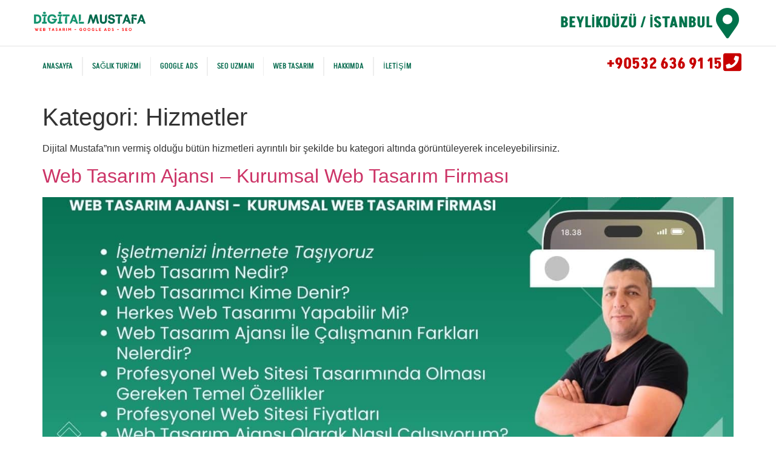

--- FILE ---
content_type: text/html; charset=UTF-8
request_url: https://www.dijitalmustafa.com/category/hizmetler/
body_size: 36857
content:
<!doctype html>
<html lang="tr">
<head><meta charset="UTF-8"><script>if(navigator.userAgent.match(/MSIE|Internet Explorer/i)||navigator.userAgent.match(/Trident\/7\..*?rv:11/i)){var href=document.location.href;if(!href.match(/[?&]nowprocket/)){if(href.indexOf("?")==-1){if(href.indexOf("#")==-1){document.location.href=href+"?nowprocket=1"}else{document.location.href=href.replace("#","?nowprocket=1#")}}else{if(href.indexOf("#")==-1){document.location.href=href+"&nowprocket=1"}else{document.location.href=href.replace("#","&nowprocket=1#")}}}}</script><script>class RocketLazyLoadScripts{constructor(){this.triggerEvents=["keydown","mousedown","mousemove","touchmove","touchstart","touchend","wheel"],this.userEventHandler=this._triggerListener.bind(this),this.touchStartHandler=this._onTouchStart.bind(this),this.touchMoveHandler=this._onTouchMove.bind(this),this.touchEndHandler=this._onTouchEnd.bind(this),this.clickHandler=this._onClick.bind(this),this.interceptedClicks=[],window.addEventListener("pageshow",(e=>{this.persisted=e.persisted})),window.addEventListener("DOMContentLoaded",(()=>{this._preconnect3rdParties()})),this.delayedScripts={normal:[],async:[],defer:[]},this.allJQueries=[]}_addUserInteractionListener(e){document.hidden?e._triggerListener():(this.triggerEvents.forEach((t=>window.addEventListener(t,e.userEventHandler,{passive:!0}))),window.addEventListener("touchstart",e.touchStartHandler,{passive:!0}),window.addEventListener("mousedown",e.touchStartHandler),document.addEventListener("visibilitychange",e.userEventHandler))}_removeUserInteractionListener(){this.triggerEvents.forEach((e=>window.removeEventListener(e,this.userEventHandler,{passive:!0}))),document.removeEventListener("visibilitychange",this.userEventHandler)}_onTouchStart(e){"HTML"!==e.target.tagName&&(window.addEventListener("touchend",this.touchEndHandler),window.addEventListener("mouseup",this.touchEndHandler),window.addEventListener("touchmove",this.touchMoveHandler,{passive:!0}),window.addEventListener("mousemove",this.touchMoveHandler),e.target.addEventListener("click",this.clickHandler),this._renameDOMAttribute(e.target,"onclick","rocket-onclick"))}_onTouchMove(e){window.removeEventListener("touchend",this.touchEndHandler),window.removeEventListener("mouseup",this.touchEndHandler),window.removeEventListener("touchmove",this.touchMoveHandler,{passive:!0}),window.removeEventListener("mousemove",this.touchMoveHandler),e.target.removeEventListener("click",this.clickHandler),this._renameDOMAttribute(e.target,"rocket-onclick","onclick")}_onTouchEnd(e){window.removeEventListener("touchend",this.touchEndHandler),window.removeEventListener("mouseup",this.touchEndHandler),window.removeEventListener("touchmove",this.touchMoveHandler,{passive:!0}),window.removeEventListener("mousemove",this.touchMoveHandler)}_onClick(e){e.target.removeEventListener("click",this.clickHandler),this._renameDOMAttribute(e.target,"rocket-onclick","onclick"),this.interceptedClicks.push(e),e.preventDefault(),e.stopPropagation(),e.stopImmediatePropagation()}_replayClicks(){window.removeEventListener("touchstart",this.touchStartHandler,{passive:!0}),window.removeEventListener("mousedown",this.touchStartHandler),this.interceptedClicks.forEach((e=>{e.target.dispatchEvent(new MouseEvent("click",{view:e.view,bubbles:!0,cancelable:!0}))}))}_renameDOMAttribute(e,t,n){e.hasAttribute&&e.hasAttribute(t)&&(event.target.setAttribute(n,event.target.getAttribute(t)),event.target.removeAttribute(t))}_triggerListener(){this._removeUserInteractionListener(this),"loading"===document.readyState?document.addEventListener("DOMContentLoaded",this._loadEverythingNow.bind(this)):this._loadEverythingNow()}_preconnect3rdParties(){let e=[];document.querySelectorAll("script[type=rocketlazyloadscript]").forEach((t=>{if(t.hasAttribute("src")){const n=new URL(t.src).origin;n!==location.origin&&e.push({src:n,crossOrigin:t.crossOrigin||"module"===t.getAttribute("data-rocket-type")})}})),e=[...new Map(e.map((e=>[JSON.stringify(e),e]))).values()],this._batchInjectResourceHints(e,"preconnect")}async _loadEverythingNow(){this.lastBreath=Date.now(),this._delayEventListeners(),this._delayJQueryReady(this),this._handleDocumentWrite(),this._registerAllDelayedScripts(),this._preloadAllScripts(),await this._loadScriptsFromList(this.delayedScripts.normal),await this._loadScriptsFromList(this.delayedScripts.defer),await this._loadScriptsFromList(this.delayedScripts.async);try{await this._triggerDOMContentLoaded(),await this._triggerWindowLoad()}catch(e){}window.dispatchEvent(new Event("rocket-allScriptsLoaded")),this._replayClicks()}_registerAllDelayedScripts(){document.querySelectorAll("script[type=rocketlazyloadscript]").forEach((e=>{e.hasAttribute("src")?e.hasAttribute("async")&&!1!==e.async?this.delayedScripts.async.push(e):e.hasAttribute("defer")&&!1!==e.defer||"module"===e.getAttribute("data-rocket-type")?this.delayedScripts.defer.push(e):this.delayedScripts.normal.push(e):this.delayedScripts.normal.push(e)}))}async _transformScript(e){return await this._littleBreath(),new Promise((t=>{const n=document.createElement("script");[...e.attributes].forEach((e=>{let t=e.nodeName;"type"!==t&&("data-rocket-type"===t&&(t="type"),n.setAttribute(t,e.nodeValue))})),e.hasAttribute("src")?(n.addEventListener("load",t),n.addEventListener("error",t)):(n.text=e.text,t());try{e.parentNode.replaceChild(n,e)}catch(e){t()}}))}async _loadScriptsFromList(e){const t=e.shift();return t?(await this._transformScript(t),this._loadScriptsFromList(e)):Promise.resolve()}_preloadAllScripts(){this._batchInjectResourceHints([...this.delayedScripts.normal,...this.delayedScripts.defer,...this.delayedScripts.async],"preload")}_batchInjectResourceHints(e,t){var n=document.createDocumentFragment();e.forEach((e=>{if(e.src){const i=document.createElement("link");i.href=e.src,i.rel=t,"preconnect"!==t&&(i.as="script"),e.getAttribute&&"module"===e.getAttribute("data-rocket-type")&&(i.crossOrigin=!0),e.crossOrigin&&(i.crossOrigin=e.crossOrigin),n.appendChild(i)}})),document.head.appendChild(n)}_delayEventListeners(){let e={};function t(t,n){!function(t){function n(n){return e[t].eventsToRewrite.indexOf(n)>=0?"rocket-"+n:n}e[t]||(e[t]={originalFunctions:{add:t.addEventListener,remove:t.removeEventListener},eventsToRewrite:[]},t.addEventListener=function(){arguments[0]=n(arguments[0]),e[t].originalFunctions.add.apply(t,arguments)},t.removeEventListener=function(){arguments[0]=n(arguments[0]),e[t].originalFunctions.remove.apply(t,arguments)})}(t),e[t].eventsToRewrite.push(n)}function n(e,t){let n=e[t];Object.defineProperty(e,t,{get:()=>n||function(){},set(i){e["rocket"+t]=n=i}})}t(document,"DOMContentLoaded"),t(window,"DOMContentLoaded"),t(window,"load"),t(window,"pageshow"),t(document,"readystatechange"),n(document,"onreadystatechange"),n(window,"onload"),n(window,"onpageshow")}_delayJQueryReady(e){let t=window.jQuery;Object.defineProperty(window,"jQuery",{get:()=>t,set(n){if(n&&n.fn&&!e.allJQueries.includes(n)){n.fn.ready=n.fn.init.prototype.ready=function(t){e.domReadyFired?t.bind(document)(n):document.addEventListener("rocket-DOMContentLoaded",(()=>t.bind(document)(n)))};const t=n.fn.on;n.fn.on=n.fn.init.prototype.on=function(){if(this[0]===window){function e(e){return e.split(" ").map((e=>"load"===e||0===e.indexOf("load.")?"rocket-jquery-load":e)).join(" ")}"string"==typeof arguments[0]||arguments[0]instanceof String?arguments[0]=e(arguments[0]):"object"==typeof arguments[0]&&Object.keys(arguments[0]).forEach((t=>{delete Object.assign(arguments[0],{[e(t)]:arguments[0][t]})[t]}))}return t.apply(this,arguments),this},e.allJQueries.push(n)}t=n}})}async _triggerDOMContentLoaded(){this.domReadyFired=!0,await this._littleBreath(),document.dispatchEvent(new Event("rocket-DOMContentLoaded")),await this._littleBreath(),window.dispatchEvent(new Event("rocket-DOMContentLoaded")),await this._littleBreath(),document.dispatchEvent(new Event("rocket-readystatechange")),await this._littleBreath(),document.rocketonreadystatechange&&document.rocketonreadystatechange()}async _triggerWindowLoad(){await this._littleBreath(),window.dispatchEvent(new Event("rocket-load")),await this._littleBreath(),window.rocketonload&&window.rocketonload(),await this._littleBreath(),this.allJQueries.forEach((e=>e(window).trigger("rocket-jquery-load"))),await this._littleBreath();const e=new Event("rocket-pageshow");e.persisted=this.persisted,window.dispatchEvent(e),await this._littleBreath(),window.rocketonpageshow&&window.rocketonpageshow({persisted:this.persisted})}_handleDocumentWrite(){const e=new Map;document.write=document.writeln=function(t){const n=document.currentScript,i=document.createRange(),r=n.parentElement;let o=e.get(n);void 0===o&&(o=n.nextSibling,e.set(n,o));const s=document.createDocumentFragment();i.setStart(s,0),s.appendChild(i.createContextualFragment(t)),r.insertBefore(s,o)}}async _littleBreath(){Date.now()-this.lastBreath>45&&(await this._requestAnimFrame(),this.lastBreath=Date.now())}async _requestAnimFrame(){return document.hidden?new Promise((e=>setTimeout(e))):new Promise((e=>requestAnimationFrame(e)))}static run(){const e=new RocketLazyLoadScripts;e._addUserInteractionListener(e)}}RocketLazyLoadScripts.run();</script>
	
	<meta name="viewport" content="width=device-width, initial-scale=1">
	<link rel="profile" href="https://gmpg.org/xfn/11">
	<meta name='robots' content='index, follow, max-image-preview:large, max-snippet:-1, max-video-preview:-1' />
<!-- Google tag (gtag.js) consent mode dataLayer added by Site Kit -->
<script type="rocketlazyloadscript" id="google_gtagjs-js-consent-mode-data-layer">
window.dataLayer = window.dataLayer || [];function gtag(){dataLayer.push(arguments);}
gtag('consent', 'default', {"ad_personalization":"denied","ad_storage":"denied","ad_user_data":"denied","analytics_storage":"denied","functionality_storage":"denied","security_storage":"denied","personalization_storage":"denied","region":["AT","BE","BG","CH","CY","CZ","DE","DK","EE","ES","FI","FR","GB","GR","HR","HU","IE","IS","IT","LI","LT","LU","LV","MT","NL","NO","PL","PT","RO","SE","SI","SK"],"wait_for_update":500});
window._googlesitekitConsentCategoryMap = {"statistics":["analytics_storage"],"marketing":["ad_storage","ad_user_data","ad_personalization"],"functional":["functionality_storage","security_storage"],"preferences":["personalization_storage"]};
window._googlesitekitConsents = {"ad_personalization":"denied","ad_storage":"denied","ad_user_data":"denied","analytics_storage":"denied","functionality_storage":"denied","security_storage":"denied","personalization_storage":"denied","region":["AT","BE","BG","CH","CY","CZ","DE","DK","EE","ES","FI","FR","GB","GR","HR","HU","IE","IS","IT","LI","LT","LU","LV","MT","NL","NO","PL","PT","RO","SE","SI","SK"],"wait_for_update":500};
</script>
<!-- End Google tag (gtag.js) consent mode dataLayer added by Site Kit -->

	<!-- This site is optimized with the Yoast SEO Premium plugin v25.4 (Yoast SEO v26.8) - https://yoast.com/product/yoast-seo-premium-wordpress/ -->
	<title>Hizmetler - Dijital Mustafanın Hizmet Becerileri</title><link rel="stylesheet" href="https://www.dijitalmustafa.com/wp-content/cache/min/1/c88f0c57f2571903694f3542c394ca59.css" media="all" data-minify="1" />
	<meta name="description" content="Dijital Mustafa&quot;nın vermiş olduğu bütün hizmetleri ayrıntılı bir şekilde bu kategori altında görüntüleyerek inceleyebilirsiniz." />
	<link rel="canonical" href="https://www.dijitalmustafa.com/category/hizmetler/" />
	<meta property="og:locale" content="tr_TR" />
	<meta property="og:type" content="article" />
	<meta property="og:title" content="Hizmetler - Dijital Mustafanın Hizmet Becerileri" />
	<meta property="og:description" content="Dijital Mustafa&quot;nın vermiş olduğu bütün hizmetleri ayrıntılı bir şekilde bu kategori altında görüntüleyerek inceleyebilirsiniz." />
	<meta property="og:url" content="https://www.dijitalmustafa.com/category/hizmetler/" />
	<meta property="og:site_name" content="Mr.Dijital Mustafa: Google Ads Reklam Uzmanı" />
	<meta property="og:image" content="https://www.dijitalmustafa.com/wp-content/uploads/2025/07/Ekran-Resmi-2025-07-23-15.07.55.png" />
	<meta property="og:image:width" content="1125" />
	<meta property="og:image:height" content="788" />
	<meta property="og:image:type" content="image/png" />
	<meta name="twitter:card" content="summary_large_image" />
	<script type="application/ld+json" class="yoast-schema-graph">{"@context":"https://schema.org","@graph":[{"@type":"CollectionPage","@id":"https://www.dijitalmustafa.com/category/hizmetler/","url":"https://www.dijitalmustafa.com/category/hizmetler/","name":"Hizmetler - Dijital Mustafanın Hizmet Becerileri","isPartOf":{"@id":"https://www.dijitalmustafa.com/#website"},"primaryImageOfPage":{"@id":"https://www.dijitalmustafa.com/category/hizmetler/#primaryimage"},"image":{"@id":"https://www.dijitalmustafa.com/category/hizmetler/#primaryimage"},"thumbnailUrl":"https://www.dijitalmustafa.com/wp-content/uploads/2022/11/web-tasarim-ajansi.jpg","description":"Dijital Mustafa\"nın vermiş olduğu bütün hizmetleri ayrıntılı bir şekilde bu kategori altında görüntüleyerek inceleyebilirsiniz.","breadcrumb":{"@id":"https://www.dijitalmustafa.com/category/hizmetler/#breadcrumb"},"inLanguage":"tr"},{"@type":"ImageObject","inLanguage":"tr","@id":"https://www.dijitalmustafa.com/category/hizmetler/#primaryimage","url":"https://www.dijitalmustafa.com/wp-content/uploads/2022/11/web-tasarim-ajansi.jpg","contentUrl":"https://www.dijitalmustafa.com/wp-content/uploads/2022/11/web-tasarim-ajansi.jpg","width":1366,"height":768,"caption":"web-tasarim-ajansi"},{"@type":"BreadcrumbList","@id":"https://www.dijitalmustafa.com/category/hizmetler/#breadcrumb","itemListElement":[{"@type":"ListItem","position":1,"name":"anasayfa","item":"https://www.dijitalmustafa.com/"},{"@type":"ListItem","position":2,"name":"Hizmetler"}]},{"@type":"WebSite","@id":"https://www.dijitalmustafa.com/#website","url":"https://www.dijitalmustafa.com/","name":"Mr.Dijital Mustafa: Google Ads Reklam Uzmanı","description":"","publisher":{"@id":"https://www.dijitalmustafa.com/#organization"},"alternateName":"Mr.Dijital Mustafa","potentialAction":[{"@type":"SearchAction","target":{"@type":"EntryPoint","urlTemplate":"https://www.dijitalmustafa.com/?s={search_term_string}"},"query-input":{"@type":"PropertyValueSpecification","valueRequired":true,"valueName":"search_term_string"}}],"inLanguage":"tr"},{"@type":"Organization","@id":"https://www.dijitalmustafa.com/#organization","name":"Mr.Dijital Mustafa","alternateName":"Dijital Mustafa","url":"https://www.dijitalmustafa.com/","logo":{"@type":"ImageObject","inLanguage":"tr","@id":"https://www.dijitalmustafa.com/#/schema/logo/image/","url":"https://www.dijitalmustafa.com/wp-content/uploads/2023/07/dijital-mustafa-logo.png","contentUrl":"https://www.dijitalmustafa.com/wp-content/uploads/2023/07/dijital-mustafa-logo.png","width":600,"height":120,"caption":"Mr.Dijital Mustafa"},"image":{"@id":"https://www.dijitalmustafa.com/#/schema/logo/image/"},"sameAs":["https://www.facebook.com/dijitalmustafaa/","https://www.instagram.com/mr.digitalmustafa","https://www.linkedin.com/in/mr-dijital-mustafa-a9a654256/","https://www.youtube.com/channel/UCTwYczIlbDJ84bpgqXyEK4A"]}]}</script>
	<!-- / Yoast SEO Premium plugin. -->


<link rel='dns-prefetch' href='//www.googletagmanager.com' />
<link rel="alternate" type="application/rss+xml" title="Mr.Dijital Mustafa: Google Ads Reklam Uzmanı &raquo; akışı" href="https://www.dijitalmustafa.com/feed/" />
<link rel="alternate" type="application/rss+xml" title="Mr.Dijital Mustafa: Google Ads Reklam Uzmanı &raquo; yorum akışı" href="https://www.dijitalmustafa.com/comments/feed/" />
<link rel="alternate" type="application/rss+xml" title="Mr.Dijital Mustafa: Google Ads Reklam Uzmanı &raquo; Hizmetler kategori akışı" href="https://www.dijitalmustafa.com/category/hizmetler/feed/" />
<style id='wp-img-auto-sizes-contain-inline-css'>
img:is([sizes=auto i],[sizes^="auto," i]){contain-intrinsic-size:3000px 1500px}
/*# sourceURL=wp-img-auto-sizes-contain-inline-css */
</style>


<style id='wp-emoji-styles-inline-css'>

	img.wp-smiley, img.emoji {
		display: inline !important;
		border: none !important;
		box-shadow: none !important;
		height: 1em !important;
		width: 1em !important;
		margin: 0 0.07em !important;
		vertical-align: -0.1em !important;
		background: none !important;
		padding: 0 !important;
	}
/*# sourceURL=wp-emoji-styles-inline-css */
</style>





<style id='elementor-frontend-inline-css'>
.elementor-kit-5{--e-global-color-primary:#02694C;--e-global-color-secondary:#54595F;--e-global-color-text:#7A7A7A;--e-global-color-accent:#61CE70;--e-global-typography-primary-font-family:"Akshar";--e-global-typography-primary-font-weight:300;--e-global-typography-secondary-font-family:"Akshar";--e-global-typography-secondary-font-weight:400;--e-global-typography-text-font-family:"Akshar";--e-global-typography-text-font-weight:400;--e-global-typography-accent-font-family:"Akshar";--e-global-typography-accent-font-weight:500;}.elementor-kit-5 e-page-transition{background-color:#FFBC7D;}.elementor-section.elementor-section-boxed > .elementor-container{max-width:1170px;}.e-con{--container-max-width:1170px;}.elementor-widget:not(:last-child){margin-block-end:20px;}.elementor-element{--widgets-spacing:20px 20px;--widgets-spacing-row:20px;--widgets-spacing-column:20px;}{}h1.entry-title{display:var(--page-title-display);}.site-header .site-branding{flex-direction:column;align-items:stretch;}.site-header{padding-inline-end:0px;padding-inline-start:0px;}.site-footer .site-branding{flex-direction:column;align-items:stretch;}@media(max-width:1024px){.elementor-section.elementor-section-boxed > .elementor-container{max-width:1024px;}.e-con{--container-max-width:1024px;}}@media(max-width:767px){.elementor-section.elementor-section-boxed > .elementor-container{max-width:767px;}.e-con{--container-max-width:767px;}}/* Start Custom Fonts CSS */@font-face {
	font-family: 'Akshar';
	font-style: normal;
	font-weight: 300;
	font-display: auto;
	src: url('https://www.dijitalmustafa.com/wp-content/uploads/2023/07/akshar-v9-latin-300.woff2') format('woff2');
}
@font-face {
	font-family: 'Akshar';
	font-style: normal;
	font-weight: 500;
	font-display: auto;
	src: url('https://www.dijitalmustafa.com/wp-content/uploads/2023/07/akshar-v9-latin-500.woff2') format('woff2');
}
@font-face {
	font-family: 'Akshar';
	font-style: normal;
	font-weight: 600;
	font-display: auto;
	src: url('https://www.dijitalmustafa.com/wp-content/uploads/2023/07/akshar-v9-latin-600.woff2') format('woff2');
}
@font-face {
	font-family: 'Akshar';
	font-style: normal;
	font-weight: 700;
	font-display: auto;
	src: url('https://www.dijitalmustafa.com/wp-content/uploads/2023/07/akshar-v9-latin-700.woff2') format('woff2');
}
@font-face {
	font-family: 'Akshar';
	font-style: normal;
	font-weight: normal;
	font-display: auto;
	src: url('https://www.dijitalmustafa.com/wp-content/uploads/2023/07/akshar-v9-latin-regular.woff2') format('woff2');
}
/* End Custom Fonts CSS */
.elementor-3296 .elementor-element.elementor-element-5c262d6 > .elementor-container > .elementor-column > .elementor-widget-wrap{align-content:center;align-items:center;}.elementor-3296 .elementor-element.elementor-element-5c262d6:not(.elementor-motion-effects-element-type-background), .elementor-3296 .elementor-element.elementor-element-5c262d6 > .elementor-motion-effects-container > .elementor-motion-effects-layer{background-color:#FFFFFF00;}.elementor-3296 .elementor-element.elementor-element-5c262d6 > .elementor-container{min-height:75px;}.elementor-3296 .elementor-element.elementor-element-5c262d6{border-style:solid;border-width:0px 0px 2px 0px;border-color:#F0F0F0;transition:background 0.3s, border 0.3s, border-radius 0.3s, box-shadow 0.3s;padding:0px 0px 0px 0px;}.elementor-3296 .elementor-element.elementor-element-5c262d6, .elementor-3296 .elementor-element.elementor-element-5c262d6 > .elementor-background-overlay{border-radius:0px 0px 0px 0px;}.elementor-3296 .elementor-element.elementor-element-5c262d6 > .elementor-background-overlay{transition:background 0.3s, border-radius 0.3s, opacity 0.3s;}.elementor-3296 .elementor-element.elementor-element-20921f09 > .elementor-element-populated, .elementor-3296 .elementor-element.elementor-element-20921f09 > .elementor-element-populated > .elementor-background-overlay, .elementor-3296 .elementor-element.elementor-element-20921f09 > .elementor-background-slideshow{border-radius:0px 0px 0px 0px;}.elementor-3296 .elementor-element.elementor-element-20921f09 > .elementor-element-populated{padding:15px 0px 16px 0px;}.elementor-widget-theme-site-logo .widget-image-caption{color:var( --e-global-color-text );font-family:var( --e-global-typography-text-font-family ), Sans-serif;font-weight:var( --e-global-typography-text-font-weight );}.elementor-3296 .elementor-element.elementor-element-785ee3f > .elementor-widget-container{margin:0px 0px 0px 0px;}.elementor-3296 .elementor-element.elementor-element-785ee3f{text-align:left;}.elementor-3296 .elementor-element.elementor-element-785ee3f img{width:265px;}.elementor-3296 .elementor-element.elementor-element-2af489b.elementor-column > .elementor-widget-wrap{justify-content:flex-end;}.elementor-3296 .elementor-element.elementor-element-2af489b > .elementor-element-populated{padding:0px 0px 0px 0px;}.elementor-widget-icon-box.elementor-view-stacked .elementor-icon{background-color:var( --e-global-color-primary );}.elementor-widget-icon-box.elementor-view-framed .elementor-icon, .elementor-widget-icon-box.elementor-view-default .elementor-icon{fill:var( --e-global-color-primary );color:var( --e-global-color-primary );border-color:var( --e-global-color-primary );}.elementor-widget-icon-box .elementor-icon-box-title, .elementor-widget-icon-box .elementor-icon-box-title a{font-family:var( --e-global-typography-primary-font-family ), Sans-serif;font-weight:var( --e-global-typography-primary-font-weight );}.elementor-widget-icon-box .elementor-icon-box-title{color:var( --e-global-color-primary );}.elementor-widget-icon-box:has(:hover) .elementor-icon-box-title,
					 .elementor-widget-icon-box:has(:focus) .elementor-icon-box-title{color:var( --e-global-color-primary );}.elementor-widget-icon-box .elementor-icon-box-description{font-family:var( --e-global-typography-text-font-family ), Sans-serif;font-weight:var( --e-global-typography-text-font-weight );color:var( --e-global-color-text );}.elementor-3296 .elementor-element.elementor-element-13f9c79a > .elementor-widget-container{padding:0px 0px 0px 0px;}.elementor-3296 .elementor-element.elementor-element-13f9c79a .elementor-icon-box-wrapper{align-items:center;}.elementor-3296 .elementor-element.elementor-element-13f9c79a{--icon-box-icon-margin:14px;}.elementor-3296 .elementor-element.elementor-element-13f9c79a .elementor-icon-box-title{margin-block-end:0px;color:#00724B;}.elementor-3296 .elementor-element.elementor-element-13f9c79a.elementor-view-stacked .elementor-icon{background-color:#00724B;}.elementor-3296 .elementor-element.elementor-element-13f9c79a.elementor-view-framed .elementor-icon, .elementor-3296 .elementor-element.elementor-element-13f9c79a.elementor-view-default .elementor-icon{fill:#00724B;color:#00724B;border-color:#00724B;}.elementor-3296 .elementor-element.elementor-element-13f9c79a .elementor-icon-box-title, .elementor-3296 .elementor-element.elementor-element-13f9c79a .elementor-icon-box-title a{font-size:25px;font-weight:800;}.elementor-3296 .elementor-element.elementor-element-13f9c79a .elementor-icon-box-description{font-size:16px;font-weight:300;color:#141414;}.elementor-3296 .elementor-element.elementor-element-3401548c > .elementor-container > .elementor-column > .elementor-widget-wrap{align-content:center;align-items:center;}.elementor-3296 .elementor-element.elementor-element-3401548c:not(.elementor-motion-effects-element-type-background), .elementor-3296 .elementor-element.elementor-element-3401548c > .elementor-motion-effects-container > .elementor-motion-effects-layer{background-color:#FFFFFF;}.elementor-3296 .elementor-element.elementor-element-3401548c{border-style:solid;border-width:0px 0px 0px 0px;border-color:#bf9f00;transition:background 0.3s, border 0.3s, border-radius 0.3s, box-shadow 0.3s;}.elementor-3296 .elementor-element.elementor-element-3401548c > .elementor-background-overlay{transition:background 0.3s, border-radius 0.3s, opacity 0.3s;}.elementor-widget-nav-menu .elementor-nav-menu .elementor-item{font-family:var( --e-global-typography-primary-font-family ), Sans-serif;font-weight:var( --e-global-typography-primary-font-weight );}.elementor-widget-nav-menu .elementor-nav-menu--main .elementor-item{color:var( --e-global-color-text );fill:var( --e-global-color-text );}.elementor-widget-nav-menu .elementor-nav-menu--main .elementor-item:hover,
					.elementor-widget-nav-menu .elementor-nav-menu--main .elementor-item.elementor-item-active,
					.elementor-widget-nav-menu .elementor-nav-menu--main .elementor-item.highlighted,
					.elementor-widget-nav-menu .elementor-nav-menu--main .elementor-item:focus{color:var( --e-global-color-accent );fill:var( --e-global-color-accent );}.elementor-widget-nav-menu .elementor-nav-menu--main:not(.e--pointer-framed) .elementor-item:before,
					.elementor-widget-nav-menu .elementor-nav-menu--main:not(.e--pointer-framed) .elementor-item:after{background-color:var( --e-global-color-accent );}.elementor-widget-nav-menu .e--pointer-framed .elementor-item:before,
					.elementor-widget-nav-menu .e--pointer-framed .elementor-item:after{border-color:var( --e-global-color-accent );}.elementor-widget-nav-menu{--e-nav-menu-divider-color:var( --e-global-color-text );}.elementor-widget-nav-menu .elementor-nav-menu--dropdown .elementor-item, .elementor-widget-nav-menu .elementor-nav-menu--dropdown  .elementor-sub-item{font-family:var( --e-global-typography-accent-font-family ), Sans-serif;font-weight:var( --e-global-typography-accent-font-weight );}.elementor-3296 .elementor-element.elementor-element-1cc413cd .elementor-menu-toggle{margin:0 auto;}.elementor-3296 .elementor-element.elementor-element-1cc413cd .elementor-nav-menu .elementor-item{font-size:13px;font-weight:500;text-transform:uppercase;}.elementor-3296 .elementor-element.elementor-element-1cc413cd .elementor-nav-menu--main .elementor-item{color:#02694C;fill:#02694C;padding-left:15px;padding-right:15px;padding-top:21px;padding-bottom:21px;}.elementor-3296 .elementor-element.elementor-element-1cc413cd .elementor-nav-menu--main .elementor-item:hover,
					.elementor-3296 .elementor-element.elementor-element-1cc413cd .elementor-nav-menu--main .elementor-item.elementor-item-active,
					.elementor-3296 .elementor-element.elementor-element-1cc413cd .elementor-nav-menu--main .elementor-item.highlighted,
					.elementor-3296 .elementor-element.elementor-element-1cc413cd .elementor-nav-menu--main .elementor-item:focus{color:#02694C;fill:#02694C;}.elementor-3296 .elementor-element.elementor-element-1cc413cd .elementor-nav-menu--main:not(.e--pointer-framed) .elementor-item:before,
					.elementor-3296 .elementor-element.elementor-element-1cc413cd .elementor-nav-menu--main:not(.e--pointer-framed) .elementor-item:after{background-color:#02694C;}.elementor-3296 .elementor-element.elementor-element-1cc413cd .e--pointer-framed .elementor-item:before,
					.elementor-3296 .elementor-element.elementor-element-1cc413cd .e--pointer-framed .elementor-item:after{border-color:#02694C;}.elementor-3296 .elementor-element.elementor-element-1cc413cd{--e-nav-menu-divider-content:"";--e-nav-menu-divider-style:solid;--e-nav-menu-divider-width:0.1em;--e-nav-menu-divider-height:31px;--e-nav-menu-divider-color:#EEEEEE;}.elementor-3296 .elementor-element.elementor-element-1cc413cd .e--pointer-framed .elementor-item:before{border-width:2px;}.elementor-3296 .elementor-element.elementor-element-1cc413cd .e--pointer-framed.e--animation-draw .elementor-item:before{border-width:0 0 2px 2px;}.elementor-3296 .elementor-element.elementor-element-1cc413cd .e--pointer-framed.e--animation-draw .elementor-item:after{border-width:2px 2px 0 0;}.elementor-3296 .elementor-element.elementor-element-1cc413cd .e--pointer-framed.e--animation-corners .elementor-item:before{border-width:2px 0 0 2px;}.elementor-3296 .elementor-element.elementor-element-1cc413cd .e--pointer-framed.e--animation-corners .elementor-item:after{border-width:0 2px 2px 0;}.elementor-3296 .elementor-element.elementor-element-1cc413cd .e--pointer-underline .elementor-item:after,
					 .elementor-3296 .elementor-element.elementor-element-1cc413cd .e--pointer-overline .elementor-item:before,
					 .elementor-3296 .elementor-element.elementor-element-1cc413cd .e--pointer-double-line .elementor-item:before,
					 .elementor-3296 .elementor-element.elementor-element-1cc413cd .e--pointer-double-line .elementor-item:after{height:2px;}.elementor-3296 .elementor-element.elementor-element-1cc413cd div.elementor-menu-toggle{color:#ffffff;}.elementor-3296 .elementor-element.elementor-element-1cc413cd div.elementor-menu-toggle svg{fill:#ffffff;}.elementor-3296 .elementor-element.elementor-element-29a3ab47 > .elementor-widget-container{padding:6px 0px 0px 0px;}.elementor-3296 .elementor-element.elementor-element-29a3ab47 .elementor-icon-box-wrapper{align-items:center;}.elementor-3296 .elementor-element.elementor-element-29a3ab47{--icon-box-icon-margin:14px;}.elementor-3296 .elementor-element.elementor-element-29a3ab47 .elementor-icon-box-title{margin-block-end:0px;color:#C70000;}.elementor-3296 .elementor-element.elementor-element-29a3ab47.elementor-view-stacked .elementor-icon{background-color:#C70000;}.elementor-3296 .elementor-element.elementor-element-29a3ab47.elementor-view-framed .elementor-icon, .elementor-3296 .elementor-element.elementor-element-29a3ab47.elementor-view-default .elementor-icon{fill:#C70000;color:#C70000;border-color:#C70000;}.elementor-3296 .elementor-element.elementor-element-29a3ab47 .elementor-icon{font-size:34px;}.elementor-3296 .elementor-element.elementor-element-29a3ab47 .elementor-icon-box-title, .elementor-3296 .elementor-element.elementor-element-29a3ab47 .elementor-icon-box-title a{font-size:25px;font-weight:800;}.elementor-3296 .elementor-element.elementor-element-29a3ab47 .elementor-icon-box-description{font-size:16px;font-weight:300;color:#141414;}.elementor-3296 .elementor-element.elementor-element-837d4ec{width:var( --container-widget-width, 112.493% );max-width:112.493%;--container-widget-width:112.493%;--container-widget-flex-grow:0;--e-nav-menu-divider-content:"";--e-nav-menu-divider-style:solid;--e-nav-menu-divider-width:0.1em;--e-nav-menu-divider-height:31px;--e-nav-menu-divider-color:#EEEEEE;}.elementor-3296 .elementor-element.elementor-element-837d4ec .elementor-menu-toggle{margin:0 auto;}.elementor-3296 .elementor-element.elementor-element-837d4ec .elementor-nav-menu .elementor-item{font-size:13px;font-weight:700;text-transform:uppercase;}.elementor-3296 .elementor-element.elementor-element-837d4ec .elementor-nav-menu--main .elementor-item{color:#02694C;fill:#02694C;padding-left:25px;padding-right:25px;padding-top:21px;padding-bottom:21px;}.elementor-3296 .elementor-element.elementor-element-837d4ec .elementor-nav-menu--main .elementor-item:hover,
					.elementor-3296 .elementor-element.elementor-element-837d4ec .elementor-nav-menu--main .elementor-item.elementor-item-active,
					.elementor-3296 .elementor-element.elementor-element-837d4ec .elementor-nav-menu--main .elementor-item.highlighted,
					.elementor-3296 .elementor-element.elementor-element-837d4ec .elementor-nav-menu--main .elementor-item:focus{color:#02694C;fill:#02694C;}.elementor-3296 .elementor-element.elementor-element-837d4ec .elementor-nav-menu--main:not(.e--pointer-framed) .elementor-item:before,
					.elementor-3296 .elementor-element.elementor-element-837d4ec .elementor-nav-menu--main:not(.e--pointer-framed) .elementor-item:after{background-color:#02694C;}.elementor-3296 .elementor-element.elementor-element-837d4ec .e--pointer-framed .elementor-item:before,
					.elementor-3296 .elementor-element.elementor-element-837d4ec .e--pointer-framed .elementor-item:after{border-color:#02694C;}.elementor-3296 .elementor-element.elementor-element-837d4ec .e--pointer-framed .elementor-item:before{border-width:2px;}.elementor-3296 .elementor-element.elementor-element-837d4ec .e--pointer-framed.e--animation-draw .elementor-item:before{border-width:0 0 2px 2px;}.elementor-3296 .elementor-element.elementor-element-837d4ec .e--pointer-framed.e--animation-draw .elementor-item:after{border-width:2px 2px 0 0;}.elementor-3296 .elementor-element.elementor-element-837d4ec .e--pointer-framed.e--animation-corners .elementor-item:before{border-width:2px 0 0 2px;}.elementor-3296 .elementor-element.elementor-element-837d4ec .e--pointer-framed.e--animation-corners .elementor-item:after{border-width:0 2px 2px 0;}.elementor-3296 .elementor-element.elementor-element-837d4ec .e--pointer-underline .elementor-item:after,
					 .elementor-3296 .elementor-element.elementor-element-837d4ec .e--pointer-overline .elementor-item:before,
					 .elementor-3296 .elementor-element.elementor-element-837d4ec .e--pointer-double-line .elementor-item:before,
					 .elementor-3296 .elementor-element.elementor-element-837d4ec .e--pointer-double-line .elementor-item:after{height:2px;}.elementor-3296 .elementor-element.elementor-element-837d4ec div.elementor-menu-toggle{color:#ffffff;}.elementor-3296 .elementor-element.elementor-element-837d4ec div.elementor-menu-toggle svg{fill:#ffffff;}.elementor-3296 .elementor-element.elementor-element-ba25b75 > .elementor-container > .elementor-column > .elementor-widget-wrap{align-content:center;align-items:center;}.elementor-3296 .elementor-element.elementor-element-ba25b75:not(.elementor-motion-effects-element-type-background), .elementor-3296 .elementor-element.elementor-element-ba25b75 > .elementor-motion-effects-container > .elementor-motion-effects-layer{background-color:#FFFFFF;}.elementor-3296 .elementor-element.elementor-element-ba25b75 > .elementor-container{min-height:75px;}.elementor-3296 .elementor-element.elementor-element-ba25b75{border-style:solid;border-width:0px 0px 2px 0px;border-color:#F0F0F0;transition:background 0.3s, border 0.3s, border-radius 0.3s, box-shadow 0.3s;padding:0px 0px 0px 0px;}.elementor-3296 .elementor-element.elementor-element-ba25b75, .elementor-3296 .elementor-element.elementor-element-ba25b75 > .elementor-background-overlay{border-radius:0px 0px 0px 0px;}.elementor-3296 .elementor-element.elementor-element-ba25b75 > .elementor-background-overlay{transition:background 0.3s, border-radius 0.3s, opacity 0.3s;}.elementor-3296 .elementor-element.elementor-element-5d5d6af5 > .elementor-element-populated, .elementor-3296 .elementor-element.elementor-element-5d5d6af5 > .elementor-element-populated > .elementor-background-overlay, .elementor-3296 .elementor-element.elementor-element-5d5d6af5 > .elementor-background-slideshow{border-radius:0px 0px 0px 0px;}.elementor-3296 .elementor-element.elementor-element-5d5d6af5 > .elementor-element-populated{padding:15px 0px 16px 0px;}.elementor-3296 .elementor-element.elementor-element-52e1e6df .elementor-menu-toggle{margin-right:auto;background-color:#FFFFFF;}.elementor-3296 .elementor-element.elementor-element-52e1e6df .elementor-nav-menu .elementor-item{font-size:14px;font-weight:500;text-transform:uppercase;}.elementor-3296 .elementor-element.elementor-element-52e1e6df .elementor-nav-menu--main .elementor-item{color:#02694C;fill:#02694C;padding-left:25px;padding-right:25px;padding-top:21px;padding-bottom:21px;}.elementor-3296 .elementor-element.elementor-element-52e1e6df .elementor-nav-menu--main .elementor-item:hover,
					.elementor-3296 .elementor-element.elementor-element-52e1e6df .elementor-nav-menu--main .elementor-item.elementor-item-active,
					.elementor-3296 .elementor-element.elementor-element-52e1e6df .elementor-nav-menu--main .elementor-item.highlighted,
					.elementor-3296 .elementor-element.elementor-element-52e1e6df .elementor-nav-menu--main .elementor-item:focus{color:#02694C;fill:#02694C;}.elementor-3296 .elementor-element.elementor-element-52e1e6df .elementor-nav-menu--main:not(.e--pointer-framed) .elementor-item:before,
					.elementor-3296 .elementor-element.elementor-element-52e1e6df .elementor-nav-menu--main:not(.e--pointer-framed) .elementor-item:after{background-color:#02694C;}.elementor-3296 .elementor-element.elementor-element-52e1e6df .e--pointer-framed .elementor-item:before,
					.elementor-3296 .elementor-element.elementor-element-52e1e6df .e--pointer-framed .elementor-item:after{border-color:#02694C;}.elementor-3296 .elementor-element.elementor-element-52e1e6df{--e-nav-menu-divider-content:"";--e-nav-menu-divider-style:solid;--e-nav-menu-divider-width:0.1em;--e-nav-menu-divider-height:31px;--e-nav-menu-divider-color:#EEEEEE;}.elementor-3296 .elementor-element.elementor-element-52e1e6df .e--pointer-framed .elementor-item:before{border-width:2px;}.elementor-3296 .elementor-element.elementor-element-52e1e6df .e--pointer-framed.e--animation-draw .elementor-item:before{border-width:0 0 2px 2px;}.elementor-3296 .elementor-element.elementor-element-52e1e6df .e--pointer-framed.e--animation-draw .elementor-item:after{border-width:2px 2px 0 0;}.elementor-3296 .elementor-element.elementor-element-52e1e6df .e--pointer-framed.e--animation-corners .elementor-item:before{border-width:2px 0 0 2px;}.elementor-3296 .elementor-element.elementor-element-52e1e6df .e--pointer-framed.e--animation-corners .elementor-item:after{border-width:0 2px 2px 0;}.elementor-3296 .elementor-element.elementor-element-52e1e6df .e--pointer-underline .elementor-item:after,
					 .elementor-3296 .elementor-element.elementor-element-52e1e6df .e--pointer-overline .elementor-item:before,
					 .elementor-3296 .elementor-element.elementor-element-52e1e6df .e--pointer-double-line .elementor-item:before,
					 .elementor-3296 .elementor-element.elementor-element-52e1e6df .e--pointer-double-line .elementor-item:after{height:2px;}.elementor-3296 .elementor-element.elementor-element-52e1e6df div.elementor-menu-toggle{color:#0E8C34;}.elementor-3296 .elementor-element.elementor-element-52e1e6df div.elementor-menu-toggle svg{fill:#0E8C34;}.elementor-3296 .elementor-element.elementor-element-530df075 > .elementor-element-populated, .elementor-3296 .elementor-element.elementor-element-530df075 > .elementor-element-populated > .elementor-background-overlay, .elementor-3296 .elementor-element.elementor-element-530df075 > .elementor-background-slideshow{border-radius:0px 0px 0px 0px;}.elementor-3296 .elementor-element.elementor-element-530df075 > .elementor-element-populated{padding:15px 0px 16px 0px;}.elementor-3296 .elementor-element.elementor-element-648a2e0c > .elementor-widget-container{margin:0px 0px 0px 0px;}.elementor-3296 .elementor-element.elementor-element-648a2e0c{text-align:left;}.elementor-3296 .elementor-element.elementor-element-648a2e0c img{width:200px;}.elementor-3296 .elementor-element.elementor-element-4e7c44d5 .elementor-icon-box-wrapper{align-items:center;}.elementor-3296 .elementor-element.elementor-element-4e7c44d5{--icon-box-icon-margin:14px;}.elementor-3296 .elementor-element.elementor-element-4e7c44d5 .elementor-icon-box-title{margin-block-end:0px;color:#108F34;}.elementor-3296 .elementor-element.elementor-element-4e7c44d5.elementor-view-stacked .elementor-icon{background-color:#D60327;}.elementor-3296 .elementor-element.elementor-element-4e7c44d5.elementor-view-framed .elementor-icon, .elementor-3296 .elementor-element.elementor-element-4e7c44d5.elementor-view-default .elementor-icon{fill:#D60327;color:#D60327;border-color:#D60327;}.elementor-3296 .elementor-element.elementor-element-4e7c44d5 .elementor-icon-box-title, .elementor-3296 .elementor-element.elementor-element-4e7c44d5 .elementor-icon-box-title a{font-size:25px;font-weight:800;}.elementor-3296 .elementor-element.elementor-element-4e7c44d5 .elementor-icon-box-description{font-size:16px;font-weight:300;color:#141414;}@media(max-width:1024px){.elementor-3296 .elementor-element.elementor-element-5c262d6{padding:0px 20px 0px 20px;}.elementor-3296 .elementor-element.elementor-element-13f9c79a .elementor-icon-box-title, .elementor-3296 .elementor-element.elementor-element-13f9c79a .elementor-icon-box-title a{font-size:13px;}.elementor-3296 .elementor-element.elementor-element-13f9c79a .elementor-icon-box-description{font-size:10px;}.elementor-3296 .elementor-element.elementor-element-3401548c{padding:10px 10px 10px 10px;}.elementor-3296 .elementor-element.elementor-element-1cc413cd .elementor-nav-menu--main > .elementor-nav-menu > li > .elementor-nav-menu--dropdown, .elementor-3296 .elementor-element.elementor-element-1cc413cd .elementor-nav-menu__container.elementor-nav-menu--dropdown{margin-top:13px !important;}.elementor-3296 .elementor-element.elementor-element-29a3ab47 .elementor-icon-box-title, .elementor-3296 .elementor-element.elementor-element-29a3ab47 .elementor-icon-box-title a{font-size:13px;}.elementor-3296 .elementor-element.elementor-element-29a3ab47 .elementor-icon-box-description{font-size:10px;}.elementor-3296 .elementor-element.elementor-element-837d4ec .elementor-nav-menu--main > .elementor-nav-menu > li > .elementor-nav-menu--dropdown, .elementor-3296 .elementor-element.elementor-element-837d4ec .elementor-nav-menu__container.elementor-nav-menu--dropdown{margin-top:13px !important;}.elementor-3296 .elementor-element.elementor-element-ba25b75{padding:0px 20px 0px 20px;}.elementor-3296 .elementor-element.elementor-element-52e1e6df .elementor-nav-menu--main > .elementor-nav-menu > li > .elementor-nav-menu--dropdown, .elementor-3296 .elementor-element.elementor-element-52e1e6df .elementor-nav-menu__container.elementor-nav-menu--dropdown{margin-top:13px !important;}.elementor-3296 .elementor-element.elementor-element-4e7c44d5 .elementor-icon-box-title, .elementor-3296 .elementor-element.elementor-element-4e7c44d5 .elementor-icon-box-title a{font-size:13px;}.elementor-3296 .elementor-element.elementor-element-4e7c44d5 .elementor-icon-box-description{font-size:10px;}}@media(max-width:767px){.elementor-3296 .elementor-element.elementor-element-5c262d6 .elementor-column-gap-custom .elementor-column > .elementor-element-populated{padding:0px;}.elementor-3296 .elementor-element.elementor-element-5c262d6 > .elementor-container{min-height:0px;}.elementor-3296 .elementor-element.elementor-element-5c262d6{padding:10px 10px 10px 10px;}.elementor-3296 .elementor-element.elementor-element-20921f09{width:50%;}.elementor-3296 .elementor-element.elementor-element-20921f09 > .elementor-element-populated{margin:0px 0px 0px 0px;--e-column-margin-right:0px;--e-column-margin-left:0px;padding:0px 0px 0px 0px;}.elementor-3296 .elementor-element.elementor-element-785ee3f{text-align:left;}.elementor-3296 .elementor-element.elementor-element-785ee3f img{width:141px;}.elementor-3296 .elementor-element.elementor-element-13f9c79a .elementor-icon{font-size:25px;}.elementor-3296 .elementor-element.elementor-element-3401548c{padding:20px 20px 20px 20px;}.elementor-3296 .elementor-element.elementor-element-4970765f{width:20%;}.elementor-3296 .elementor-element.elementor-element-32530170{width:80%;}.elementor-3296 .elementor-element.elementor-element-29a3ab47 .elementor-icon{font-size:25px;}.elementor-3296 .elementor-element.elementor-element-ba25b75 .elementor-column-gap-custom .elementor-column > .elementor-element-populated{padding:0px;}.elementor-3296 .elementor-element.elementor-element-ba25b75 > .elementor-container{min-height:0px;}.elementor-3296 .elementor-element.elementor-element-ba25b75{padding:10px 10px 10px 10px;}.elementor-3296 .elementor-element.elementor-element-5d5d6af5{width:15%;}.elementor-3296 .elementor-element.elementor-element-5d5d6af5 > .elementor-widget-wrap > .elementor-widget:not(.elementor-widget__width-auto):not(.elementor-widget__width-initial):not(:last-child):not(.elementor-absolute){margin-bottom:20px;}.elementor-3296 .elementor-element.elementor-element-5d5d6af5 > .elementor-element-populated{margin:0px 0px 0px 0px;--e-column-margin-right:0px;--e-column-margin-left:0px;padding:0px 0px 0px 0px;}.elementor-3296 .elementor-element.elementor-element-52e1e6df{--nav-menu-icon-size:29px;}.elementor-3296 .elementor-element.elementor-element-530df075{width:55%;}.elementor-3296 .elementor-element.elementor-element-530df075 > .elementor-element-populated{margin:0px 0px 0px 0px;--e-column-margin-right:0px;--e-column-margin-left:0px;padding:0px 0px 0px 0px;}.elementor-3296 .elementor-element.elementor-element-648a2e0c{text-align:left;}.elementor-3296 .elementor-element.elementor-element-648a2e0c img{width:180px;}.elementor-3296 .elementor-element.elementor-element-62829175{width:30%;}.elementor-3296 .elementor-element.elementor-element-2609977{width:100%;}.elementor-3296 .elementor-element.elementor-element-2609977.elementor-column > .elementor-widget-wrap{justify-content:flex-end;}.elementor-3296 .elementor-element.elementor-element-2609977 > .elementor-element-populated, .elementor-3296 .elementor-element.elementor-element-2609977 > .elementor-element-populated > .elementor-background-overlay, .elementor-3296 .elementor-element.elementor-element-2609977 > .elementor-background-slideshow{border-radius:0px 0px 0px 0px;}.elementor-3296 .elementor-element.elementor-element-2609977 > .elementor-element-populated{padding:0px 0px 0px 0px;}.elementor-3296 .elementor-element.elementor-element-4e7c44d5 .elementor-icon{font-size:32px;}}@media(min-width:768px){.elementor-3296 .elementor-element.elementor-element-20921f09{width:15.951%;}.elementor-3296 .elementor-element.elementor-element-5110b6f9{width:84.049%;}.elementor-3296 .elementor-element.elementor-element-4970765f{width:71%;}.elementor-3296 .elementor-element.elementor-element-32530170{width:29%;}}@media(max-width:1024px) and (min-width:768px){.elementor-3296 .elementor-element.elementor-element-20921f09{width:20%;}.elementor-3296 .elementor-element.elementor-element-5110b6f9{width:80%;}.elementor-3296 .elementor-element.elementor-element-5d5d6af5{width:20%;}.elementor-3296 .elementor-element.elementor-element-530df075{width:20%;}.elementor-3296 .elementor-element.elementor-element-62829175{width:80%;}}
.elementor-764 .elementor-element.elementor-element-731735e3:not(.elementor-motion-effects-element-type-background), .elementor-764 .elementor-element.elementor-element-731735e3 > .elementor-motion-effects-container > .elementor-motion-effects-layer{background-color:#000000;}.elementor-764 .elementor-element.elementor-element-731735e3{transition:background 0.3s, border 0.3s, border-radius 0.3s, box-shadow 0.3s;padding:70px 0px 70px 0px;}.elementor-764 .elementor-element.elementor-element-731735e3 > .elementor-background-overlay{transition:background 0.3s, border-radius 0.3s, opacity 0.3s;}.elementor-764 .elementor-element.elementor-element-739bac86 > .elementor-element-populated{margin:0px 80px 0px 0px;--e-column-margin-right:80px;--e-column-margin-left:0px;}.elementor-widget-image .widget-image-caption{color:var( --e-global-color-text );font-family:var( --e-global-typography-text-font-family ), Sans-serif;font-weight:var( --e-global-typography-text-font-weight );}.elementor-widget-text-editor{font-family:var( --e-global-typography-text-font-family ), Sans-serif;font-weight:var( --e-global-typography-text-font-weight );color:var( --e-global-color-text );}.elementor-widget-text-editor.elementor-drop-cap-view-stacked .elementor-drop-cap{background-color:var( --e-global-color-primary );}.elementor-widget-text-editor.elementor-drop-cap-view-framed .elementor-drop-cap, .elementor-widget-text-editor.elementor-drop-cap-view-default .elementor-drop-cap{color:var( --e-global-color-primary );border-color:var( --e-global-color-primary );}.elementor-764 .elementor-element.elementor-element-c69181c{font-size:18px;font-weight:300;color:#DADADA;}.elementor-bc-flex-widget .elementor-764 .elementor-element.elementor-element-65fedce.elementor-column .elementor-widget-wrap{align-items:flex-start;}.elementor-764 .elementor-element.elementor-element-65fedce.elementor-column.elementor-element[data-element_type="column"] > .elementor-widget-wrap.elementor-element-populated{align-content:flex-start;align-items:flex-start;}.elementor-widget-heading .elementor-heading-title{font-family:var( --e-global-typography-primary-font-family ), Sans-serif;font-weight:var( --e-global-typography-primary-font-weight );color:var( --e-global-color-primary );}.elementor-764 .elementor-element.elementor-element-2ad5655f{text-align:center;}.elementor-764 .elementor-element.elementor-element-2ad5655f .elementor-heading-title{font-size:18px;font-weight:500;color:#ffffff;}.elementor-widget-posts .elementor-button{background-color:var( --e-global-color-accent );font-family:var( --e-global-typography-accent-font-family ), Sans-serif;font-weight:var( --e-global-typography-accent-font-weight );}.elementor-widget-posts .elementor-post__title, .elementor-widget-posts .elementor-post__title a{color:var( --e-global-color-secondary );font-family:var( --e-global-typography-primary-font-family ), Sans-serif;font-weight:var( --e-global-typography-primary-font-weight );}.elementor-widget-posts .elementor-post__meta-data{font-family:var( --e-global-typography-secondary-font-family ), Sans-serif;font-weight:var( --e-global-typography-secondary-font-weight );}.elementor-widget-posts .elementor-post__excerpt p{font-family:var( --e-global-typography-text-font-family ), Sans-serif;font-weight:var( --e-global-typography-text-font-weight );}.elementor-widget-posts .elementor-post__read-more{color:var( --e-global-color-accent );}.elementor-widget-posts a.elementor-post__read-more{font-family:var( --e-global-typography-accent-font-family ), Sans-serif;font-weight:var( --e-global-typography-accent-font-weight );}.elementor-widget-posts .elementor-post__card .elementor-post__badge{background-color:var( --e-global-color-accent );font-family:var( --e-global-typography-accent-font-family ), Sans-serif;font-weight:var( --e-global-typography-accent-font-weight );}.elementor-widget-posts .elementor-pagination{font-family:var( --e-global-typography-secondary-font-family ), Sans-serif;font-weight:var( --e-global-typography-secondary-font-weight );}.elementor-widget-posts .e-load-more-message{font-family:var( --e-global-typography-secondary-font-family ), Sans-serif;font-weight:var( --e-global-typography-secondary-font-weight );}.elementor-764 .elementor-element.elementor-element-67b27fd{--grid-row-gap:0px;--grid-column-gap:12px;}.elementor-764 .elementor-element.elementor-element-67b27fd .elementor-post__title, .elementor-764 .elementor-element.elementor-element-67b27fd .elementor-post__title a{color:#FFFFFF;font-family:"Akshar", Sans-serif;font-size:15px;font-weight:300;}.elementor-764 .elementor-element.elementor-element-06c2049{text-align:center;}.elementor-764 .elementor-element.elementor-element-06c2049 .elementor-heading-title{color:#FFFFFF;}.elementor-764 .elementor-element.elementor-element-35de2bd{columns:1;}.elementor-764 .elementor-element.elementor-global-1884{--grid-template-columns:repeat(0, auto);--grid-column-gap:5px;--grid-row-gap:0px;}.elementor-764 .elementor-element.elementor-global-1884 .elementor-widget-container{text-align:center;}.elementor-764 .elementor-element.elementor-element-131d5e0{width:var( --container-widget-width, 68% );max-width:68%;--container-widget-width:68%;--container-widget-flex-grow:0;align-self:flex-start;}.elementor-764 .elementor-element.elementor-element-4513ee7 > .elementor-container > .elementor-column > .elementor-widget-wrap{align-content:center;align-items:center;}.elementor-764 .elementor-element.elementor-element-4513ee7:not(.elementor-motion-effects-element-type-background), .elementor-764 .elementor-element.elementor-element-4513ee7 > .elementor-motion-effects-container > .elementor-motion-effects-layer{background-color:#000000;}.elementor-764 .elementor-element.elementor-element-4513ee7 > .elementor-container{min-height:50px;}.elementor-764 .elementor-element.elementor-element-4513ee7{border-style:solid;border-width:1px 0px 0px 0px;border-color:rgba(255,255,255,0.19);transition:background 0.3s, border 0.3s, border-radius 0.3s, box-shadow 0.3s;}.elementor-764 .elementor-element.elementor-element-4513ee7 > .elementor-background-overlay{transition:background 0.3s, border-radius 0.3s, opacity 0.3s;}.elementor-widget-nav-menu .elementor-nav-menu .elementor-item{font-family:var( --e-global-typography-primary-font-family ), Sans-serif;font-weight:var( --e-global-typography-primary-font-weight );}.elementor-widget-nav-menu .elementor-nav-menu--main .elementor-item{color:var( --e-global-color-text );fill:var( --e-global-color-text );}.elementor-widget-nav-menu .elementor-nav-menu--main .elementor-item:hover,
					.elementor-widget-nav-menu .elementor-nav-menu--main .elementor-item.elementor-item-active,
					.elementor-widget-nav-menu .elementor-nav-menu--main .elementor-item.highlighted,
					.elementor-widget-nav-menu .elementor-nav-menu--main .elementor-item:focus{color:var( --e-global-color-accent );fill:var( --e-global-color-accent );}.elementor-widget-nav-menu .elementor-nav-menu--main:not(.e--pointer-framed) .elementor-item:before,
					.elementor-widget-nav-menu .elementor-nav-menu--main:not(.e--pointer-framed) .elementor-item:after{background-color:var( --e-global-color-accent );}.elementor-widget-nav-menu .e--pointer-framed .elementor-item:before,
					.elementor-widget-nav-menu .e--pointer-framed .elementor-item:after{border-color:var( --e-global-color-accent );}.elementor-widget-nav-menu{--e-nav-menu-divider-color:var( --e-global-color-text );}.elementor-widget-nav-menu .elementor-nav-menu--dropdown .elementor-item, .elementor-widget-nav-menu .elementor-nav-menu--dropdown  .elementor-sub-item{font-family:var( --e-global-typography-accent-font-family ), Sans-serif;font-weight:var( --e-global-typography-accent-font-weight );}.elementor-764 .elementor-element.elementor-element-e73a9bf .elementor-nav-menu .elementor-item{font-family:"Akshar", Sans-serif;font-size:13px;font-weight:300;}.elementor-764 .elementor-element.elementor-element-e73a9bf .elementor-nav-menu--main .elementor-item{color:#DADADA;fill:#DADADA;}.elementor-764 .elementor-element.elementor-element-e73a9bf{--e-nav-menu-divider-content:"";--e-nav-menu-divider-style:solid;}.elementor-764 .elementor-element.elementor-element-3d63e544 > .elementor-container > .elementor-column > .elementor-widget-wrap{align-content:center;align-items:center;}.elementor-764 .elementor-element.elementor-element-3d63e544:not(.elementor-motion-effects-element-type-background), .elementor-764 .elementor-element.elementor-element-3d63e544 > .elementor-motion-effects-container > .elementor-motion-effects-layer{background-color:#000000;}.elementor-764 .elementor-element.elementor-element-3d63e544 > .elementor-container{min-height:50px;}.elementor-764 .elementor-element.elementor-element-3d63e544{border-style:solid;border-width:1px 0px 0px 0px;border-color:rgba(255,255,255,0.19);transition:background 0.3s, border 0.3s, border-radius 0.3s, box-shadow 0.3s;}.elementor-764 .elementor-element.elementor-element-3d63e544 > .elementor-background-overlay{transition:background 0.3s, border-radius 0.3s, opacity 0.3s;}.elementor-764 .elementor-element.elementor-element-7bafc0c5{text-align:left;}.elementor-764 .elementor-element.elementor-element-7bafc0c5 .elementor-heading-title{font-size:12px;font-weight:300;color:#FFFFFF;}.elementor-764 .elementor-element.elementor-element-5f6621e .elementor-nav-menu .elementor-item{font-family:"Akshar", Sans-serif;font-size:13px;font-weight:300;}.elementor-764 .elementor-element.elementor-element-5f6621e .elementor-nav-menu--main .elementor-item{color:#DADADA;fill:#DADADA;}.elementor-764 .elementor-element.elementor-element-5f6621e{--e-nav-menu-divider-content:"";--e-nav-menu-divider-style:solid;}@media(max-width:1024px) and (min-width:768px){.elementor-764 .elementor-element.elementor-element-739bac86{width:35%;}.elementor-764 .elementor-element.elementor-element-65fedce{width:20%;}}@media(max-width:1024px){.elementor-764 .elementor-element.elementor-element-731735e3{padding:50px 20px 50px 20px;}.elementor-764 .elementor-element.elementor-element-739bac86 > .elementor-element-populated{margin:0% 15% 0% 0%;--e-column-margin-right:15%;--e-column-margin-left:0%;}.elementor-764 .elementor-element.elementor-element-4513ee7{padding:10px 20px 10px 20px;}.elementor-764 .elementor-element.elementor-element-3d63e544{padding:10px 20px 10px 20px;}}@media(max-width:767px){.elementor-764 .elementor-element.elementor-element-731735e3{padding:35px 20px 35px 20px;}.elementor-764 .elementor-element.elementor-element-739bac86 > .elementor-element-populated{margin:0px 0px 50px 0px;--e-column-margin-right:0px;--e-column-margin-left:0px;padding:0px 0px 0px 0px;}.elementor-764 .elementor-element.elementor-element-c69181c{text-align:left;}.elementor-764 .elementor-element.elementor-element-65fedce{width:33%;}.elementor-764 .elementor-element.elementor-element-65fedce > .elementor-element-populated{padding:0px 0px 0px 0px;}.elementor-764 .elementor-element.elementor-element-2ad5655f{text-align:left;}.elementor-764 .elementor-element.elementor-element-4513ee7{padding:30px 20px 100px 20px;}.elementor-764 .elementor-element.elementor-element-3d63e544{padding:30px 20px 100px 20px;}.elementor-764 .elementor-element.elementor-element-6ce173e4 > .elementor-element-populated{margin:0px 0px 0px 0px;--e-column-margin-right:0px;--e-column-margin-left:0px;padding:0px 0px 0px 0px;}.elementor-764 .elementor-element.elementor-element-7bafc0c5{text-align:center;}}
/*# sourceURL=elementor-frontend-inline-css */
</style>














<style id='rocket-lazyload-inline-css'>
.rll-youtube-player{position:relative;padding-bottom:56.23%;height:0;overflow:hidden;max-width:100%;}.rll-youtube-player:focus-within{outline: 2px solid currentColor;outline-offset: 5px;}.rll-youtube-player iframe{position:absolute;top:0;left:0;width:100%;height:100%;z-index:100;background:0 0}.rll-youtube-player img{bottom:0;display:block;left:0;margin:auto;max-width:100%;width:100%;position:absolute;right:0;top:0;border:none;height:auto;-webkit-transition:.4s all;-moz-transition:.4s all;transition:.4s all}.rll-youtube-player img:hover{-webkit-filter:brightness(75%)}.rll-youtube-player .play{height:100%;width:100%;left:0;top:0;position:absolute;background:url(https://www.dijitalmustafa.com/wp-content/plugins/wp-rocket/assets/img/youtube.png) no-repeat center;background-color: transparent !important;cursor:pointer;border:none;}.wp-embed-responsive .wp-has-aspect-ratio .rll-youtube-player{position:absolute;padding-bottom:0;width:100%;height:100%;top:0;bottom:0;left:0;right:0}
/*# sourceURL=rocket-lazyload-inline-css */
</style>



<script type="rocketlazyloadscript" src="https://www.dijitalmustafa.com/wp-includes/js/jquery/jquery.min.js?ver=3.7.1" id="jquery-core-js" defer></script>
<script type="rocketlazyloadscript" src="https://www.dijitalmustafa.com/wp-includes/js/jquery/jquery-migrate.min.js?ver=3.4.1" id="jquery-migrate-js" defer></script>
<script id="track-the-click-js-extra">
var ajax_var = {"nonce":"ac157ef225"};
var ttc_data = {"proBeacon":""};
//# sourceURL=track-the-click-js-extra
</script>
<script type="rocketlazyloadscript" data-minify="1" src="https://www.dijitalmustafa.com/wp-content/cache/min/1/wp-content/plugins/track-the-click/public/js/track-the-click-public.js?ver=1769067510" id="track-the-click-js" data-noptimize="true" data-no-optimize="1" defer></script>
<script type="rocketlazyloadscript" id="track-the-click-js-after" data-noptimize="true" data-no-optimize="1">
function getHomeURL() {return "https://www.dijitalmustafa.com";}
function getPostID() {return 0;}
function showClickCounts() {return false;}

//# sourceURL=track-the-click-js-after
</script>
<script type="rocketlazyloadscript" src="https://www.dijitalmustafa.com/wp-content/plugins/elementor/assets/lib/font-awesome/js/v4-shims.min.js?ver=3.33.4" id="font-awesome-4-shim-js" defer></script>

<!-- Site Kit tarafından eklenen Google etiketi (gtag.js) snippet&#039;i -->
<!-- Google Analytics snippet added by Site Kit -->
<!-- Site Kit tarafından eklenen Google Ads snippet&#039;i -->
<script type="rocketlazyloadscript" src="https://www.googletagmanager.com/gtag/js?id=GT-KT9B23VP" id="google_gtagjs-js" async></script>
<script type="rocketlazyloadscript" id="google_gtagjs-js-after">
window.dataLayer = window.dataLayer || [];function gtag(){dataLayer.push(arguments);}
gtag("set","linker",{"domains":["www.dijitalmustafa.com"]});
gtag("js", new Date());
gtag("set", "developer_id.dZTNiMT", true);
gtag("config", "GT-KT9B23VP");
gtag("config", "AW-11035351305");
 window._googlesitekit = window._googlesitekit || {}; window._googlesitekit.throttledEvents = []; window._googlesitekit.gtagEvent = (name, data) => { var key = JSON.stringify( { name, data } ); if ( !! window._googlesitekit.throttledEvents[ key ] ) { return; } window._googlesitekit.throttledEvents[ key ] = true; setTimeout( () => { delete window._googlesitekit.throttledEvents[ key ]; }, 5 ); gtag( "event", name, { ...data, event_source: "site-kit" } ); }; 
//# sourceURL=google_gtagjs-js-after
</script>
<link rel="https://api.w.org/" href="https://www.dijitalmustafa.com/wp-json/" /><link rel="alternate" title="JSON" type="application/json" href="https://www.dijitalmustafa.com/wp-json/wp/v2/categories/26" /><link rel="EditURI" type="application/rsd+xml" title="RSD" href="https://www.dijitalmustafa.com/xmlrpc.php?rsd" />
<meta name="cdp-version" content="1.5.0" /><meta name="generator" content="Site Kit by Google 1.170.0" /><meta name="generator" content="Elementor 3.33.4; features: additional_custom_breakpoints; settings: css_print_method-internal, google_font-disabled, font_display-auto">
			<style>
				.e-con.e-parent:nth-of-type(n+4):not(.e-lazyloaded):not(.e-no-lazyload),
				.e-con.e-parent:nth-of-type(n+4):not(.e-lazyloaded):not(.e-no-lazyload) * {
					background-image: none !important;
				}
				@media screen and (max-height: 1024px) {
					.e-con.e-parent:nth-of-type(n+3):not(.e-lazyloaded):not(.e-no-lazyload),
					.e-con.e-parent:nth-of-type(n+3):not(.e-lazyloaded):not(.e-no-lazyload) * {
						background-image: none !important;
					}
				}
				@media screen and (max-height: 640px) {
					.e-con.e-parent:nth-of-type(n+2):not(.e-lazyloaded):not(.e-no-lazyload),
					.e-con.e-parent:nth-of-type(n+2):not(.e-lazyloaded):not(.e-no-lazyload) * {
						background-image: none !important;
					}
				}
			</style>
			
<!-- Google Tag Manager snippet added by Site Kit -->
<script type="rocketlazyloadscript">
			( function( w, d, s, l, i ) {
				w[l] = w[l] || [];
				w[l].push( {'gtm.start': new Date().getTime(), event: 'gtm.js'} );
				var f = d.getElementsByTagName( s )[0],
					j = d.createElement( s ), dl = l != 'dataLayer' ? '&l=' + l : '';
				j.async = true;
				j.src = 'https://www.googletagmanager.com/gtm.js?id=' + i + dl;
				f.parentNode.insertBefore( j, f );
			} )( window, document, 'script', 'dataLayer', 'GTM-5QHMG3Q' );
			
</script>

<!-- End Google Tag Manager snippet added by Site Kit -->
<link rel="icon" href="https://www.dijitalmustafa.com/wp-content/uploads/2025/07/cropped-google-32x32.png" sizes="32x32" />
<link rel="icon" href="https://www.dijitalmustafa.com/wp-content/uploads/2025/07/cropped-google-192x192.png" sizes="192x192" />
<link rel="apple-touch-icon" href="https://www.dijitalmustafa.com/wp-content/uploads/2025/07/cropped-google-180x180.png" />
<meta name="msapplication-TileImage" content="https://www.dijitalmustafa.com/wp-content/uploads/2025/07/cropped-google-270x270.png" />
		<style id="wp-custom-css">
			#block-2 {
	list-style:none;
}

#content header {
	display:none;
}

#anspress .ap-list-head.clearfix {
	display:none;
}

.elementor-widget-text-editor .elementor-widget-container ol{	
	padding-left:15px !important;
}

.elementor-widget-text-editor .elementor-widget-container ul {
	padding-left:15px !important;
}		</style>
		<noscript><style id="rocket-lazyload-nojs-css">.rll-youtube-player, [data-lazy-src]{display:none !important;}</style></noscript></head>
<body data-rsssl=1 class="archive category category-hizmetler category-26 wp-custom-logo wp-embed-responsive wp-theme-hello-elementor wp-child-theme-hello-elementor-child hello-elementor-default elementor-default elementor-kit-5">

		<!-- Google Tag Manager (noscript) snippet added by Site Kit -->
		<noscript>
			<iframe src="https://www.googletagmanager.com/ns.html?id=GTM-5QHMG3Q" height="0" width="0" style="display:none;visibility:hidden"></iframe>
		</noscript>
		<!-- End Google Tag Manager (noscript) snippet added by Site Kit -->
		
<a class="skip-link screen-reader-text" href="#content">İçeriğe atla</a>

		<div data-elementor-type="header" data-elementor-id="3296" class="elementor elementor-3296 elementor-location-header" data-elementor-post-type="elementor_library">
					<section class="elementor-section elementor-top-section elementor-element elementor-element-5c262d6 elementor-section-height-min-height elementor-section-content-middle elementor-hidden-mobile elementor-section-boxed elementor-section-height-default elementor-section-items-middle" data-id="5c262d6" data-element_type="section" data-settings="{&quot;background_background&quot;:&quot;classic&quot;}">
						<div class="elementor-container elementor-column-gap-custom">
					<div class="elementor-column elementor-col-50 elementor-top-column elementor-element elementor-element-20921f09" data-id="20921f09" data-element_type="column">
			<div class="elementor-widget-wrap elementor-element-populated">
						<div class="elementor-element elementor-element-785ee3f elementor-widget elementor-widget-theme-site-logo elementor-widget-image" data-id="785ee3f" data-element_type="widget" data-widget_type="theme-site-logo.default">
				<div class="elementor-widget-container">
											<a href="https://www.dijitalmustafa.com">
			<img fetchpriority="high" width="600" height="120" src="data:image/svg+xml,%3Csvg%20xmlns='http://www.w3.org/2000/svg'%20viewBox='0%200%20600%20120'%3E%3C/svg%3E" class="attachment-full size-full wp-image-2038" alt="dijital-mustafa-logo" data-lazy-src="https://www.dijitalmustafa.com/wp-content/uploads/2023/07/dijital-mustafa-logo.png" /><noscript><img fetchpriority="high" width="600" height="120" src="https://www.dijitalmustafa.com/wp-content/uploads/2023/07/dijital-mustafa-logo.png" class="attachment-full size-full wp-image-2038" alt="dijital-mustafa-logo" /></noscript>				</a>
											</div>
				</div>
					</div>
		</div>
				<div class="elementor-column elementor-col-50 elementor-top-column elementor-element elementor-element-5110b6f9 elementor-hidden-mobile" data-id="5110b6f9" data-element_type="column">
			<div class="elementor-widget-wrap elementor-element-populated">
						<section class="elementor-section elementor-inner-section elementor-element elementor-element-3cced19c elementor-section-full_width elementor-section-height-default elementor-section-height-default" data-id="3cced19c" data-element_type="section">
						<div class="elementor-container elementor-column-gap-default">
					<div class="elementor-column elementor-col-100 elementor-inner-column elementor-element elementor-element-2af489b" data-id="2af489b" data-element_type="column">
			<div class="elementor-widget-wrap elementor-element-populated">
						<div class="elementor-element elementor-element-13f9c79a elementor-position-right elementor-view-default elementor-mobile-position-top elementor-widget elementor-widget-icon-box" data-id="13f9c79a" data-element_type="widget" data-widget_type="icon-box.default">
				<div class="elementor-widget-container">
							<div class="elementor-icon-box-wrapper">

						<div class="elementor-icon-box-icon">
				<span  class="elementor-icon">
				<i aria-hidden="true" class="fas fa-map-marker-alt"></i>				</span>
			</div>
			
						<div class="elementor-icon-box-content">

									<div class="elementor-icon-box-title">
						<span  >
							BEYLİKDÜZÜ / İSTANBUL						</span>
					</div>
				
				
			</div>
			
		</div>
						</div>
				</div>
					</div>
		</div>
					</div>
		</section>
					</div>
		</div>
					</div>
		</section>
				<nav class="elementor-section elementor-top-section elementor-element elementor-element-3401548c elementor-section-content-middle elementor-hidden-mobile elementor-section-boxed elementor-section-height-default elementor-section-height-default" data-id="3401548c" data-element_type="section" data-settings="{&quot;background_background&quot;:&quot;classic&quot;,&quot;sticky&quot;:&quot;top&quot;,&quot;sticky_on&quot;:[&quot;desktop&quot;,&quot;tablet&quot;,&quot;mobile&quot;],&quot;sticky_offset&quot;:0,&quot;sticky_effects_offset&quot;:0}">
						<div class="elementor-container elementor-column-gap-no">
					<div class="elementor-column elementor-col-50 elementor-top-column elementor-element elementor-element-4970765f" data-id="4970765f" data-element_type="column">
			<div class="elementor-widget-wrap elementor-element-populated">
						<div class="elementor-element elementor-element-1cc413cd elementor-nav-menu--stretch elementor-nav-menu__align-start elementor-nav-menu--dropdown-tablet elementor-nav-menu__text-align-aside elementor-nav-menu--toggle elementor-nav-menu--burger elementor-widget elementor-widget-nav-menu" data-id="1cc413cd" data-element_type="widget" data-settings="{&quot;full_width&quot;:&quot;stretch&quot;,&quot;toggle_icon_hover_animation&quot;:&quot;shrink&quot;,&quot;layout&quot;:&quot;horizontal&quot;,&quot;submenu_icon&quot;:{&quot;value&quot;:&quot;&lt;i class=\&quot;fas fa-caret-down\&quot;&gt;&lt;\/i&gt;&quot;,&quot;library&quot;:&quot;fa-solid&quot;},&quot;toggle&quot;:&quot;burger&quot;}" data-widget_type="nav-menu.default">
				<div class="elementor-widget-container">
								<nav aria-label="Menu" class="elementor-nav-menu--main elementor-nav-menu__container elementor-nav-menu--layout-horizontal e--pointer-underline e--animation-grow">
				<ul id="menu-1-1cc413cd" class="elementor-nav-menu"><li class="menu-item menu-item-type-post_type menu-item-object-page menu-item-home menu-item-55"><a href="https://www.dijitalmustafa.com/" class="elementor-item">Anasayfa</a></li>
<li class="menu-item menu-item-type-post_type menu-item-object-page menu-item-2527"><a href="https://www.dijitalmustafa.com/saglik-turizmi-reklam-ajansi/" class="elementor-item">Sağlık Turizmi</a></li>
<li class="menu-item menu-item-type-custom menu-item-object-custom menu-item-has-children menu-item-3374"><a href="#" class="elementor-item elementor-item-anchor">Google Ads</a>
<ul class="sub-menu elementor-nav-menu--dropdown">
	<li class="menu-item menu-item-type-post_type menu-item-object-page menu-item-4547"><a href="https://www.dijitalmustafa.com/google-ads-uzmani/" class="elementor-sub-item">Google Ads Uzmanı</a></li>
	<li class="menu-item menu-item-type-post_type menu-item-object-page menu-item-4227"><a href="https://www.dijitalmustafa.com/google-ads-saldiri-engelleme/" class="elementor-sub-item">Google Ads Sahte Tıklama Engelleme</a></li>
	<li class="menu-item menu-item-type-post_type menu-item-object-post menu-item-1713"><a href="https://www.dijitalmustafa.com/google-ads-danismanligi/" class="elementor-sub-item">Google Ads (Adwords) Danışmanlığı</a></li>
	<li class="menu-item menu-item-type-post_type menu-item-object-post menu-item-2610"><a href="https://www.dijitalmustafa.com/google-reklam-verme/" class="elementor-sub-item">Google Reklam Verme</a></li>
</ul>
</li>
<li class="menu-item menu-item-type-post_type menu-item-object-post menu-item-has-children menu-item-2612"><a href="https://www.dijitalmustafa.com/seo-uzmani-nedir-seo-uzmanlari-ne-yapar/" class="elementor-item">SEO Uzmanı</a>
<ul class="sub-menu elementor-nav-menu--dropdown">
	<li class="menu-item menu-item-type-post_type menu-item-object-page menu-item-3666"><a href="https://www.dijitalmustafa.com/seo-danismanligi/" class="elementor-sub-item">SEO Danışmanlığı</a></li>
</ul>
</li>
<li class="menu-item menu-item-type-post_type menu-item-object-post menu-item-1715"><a href="https://www.dijitalmustafa.com/web-tasarim-ajansi/" class="elementor-item">Web Tasarım</a></li>
<li class="menu-item menu-item-type-post_type menu-item-object-page menu-item-1766"><a href="https://www.dijitalmustafa.com/hakkimda/" class="elementor-item">Hakkımda</a></li>
<li class="menu-item menu-item-type-post_type menu-item-object-page menu-item-1764"><a href="https://www.dijitalmustafa.com/iletisim/" class="elementor-item">İletişim</a></li>
</ul>			</nav>
					<div class="elementor-menu-toggle" role="button" tabindex="0" aria-label="Menu Toggle" aria-expanded="false">
			<i aria-hidden="true" role="presentation" class="elementor-menu-toggle__icon--open elementor-animation-shrink eicon-menu-bar"></i><i aria-hidden="true" role="presentation" class="elementor-menu-toggle__icon--close elementor-animation-shrink eicon-close"></i>			<span class="elementor-screen-only">Menu</span>
		</div>
					<nav class="elementor-nav-menu--dropdown elementor-nav-menu__container" aria-hidden="true">
				<ul id="menu-2-1cc413cd" class="elementor-nav-menu"><li class="menu-item menu-item-type-post_type menu-item-object-page menu-item-home menu-item-55"><a href="https://www.dijitalmustafa.com/" class="elementor-item" tabindex="-1">Anasayfa</a></li>
<li class="menu-item menu-item-type-post_type menu-item-object-page menu-item-2527"><a href="https://www.dijitalmustafa.com/saglik-turizmi-reklam-ajansi/" class="elementor-item" tabindex="-1">Sağlık Turizmi</a></li>
<li class="menu-item menu-item-type-custom menu-item-object-custom menu-item-has-children menu-item-3374"><a href="#" class="elementor-item elementor-item-anchor" tabindex="-1">Google Ads</a>
<ul class="sub-menu elementor-nav-menu--dropdown">
	<li class="menu-item menu-item-type-post_type menu-item-object-page menu-item-4547"><a href="https://www.dijitalmustafa.com/google-ads-uzmani/" class="elementor-sub-item" tabindex="-1">Google Ads Uzmanı</a></li>
	<li class="menu-item menu-item-type-post_type menu-item-object-page menu-item-4227"><a href="https://www.dijitalmustafa.com/google-ads-saldiri-engelleme/" class="elementor-sub-item" tabindex="-1">Google Ads Sahte Tıklama Engelleme</a></li>
	<li class="menu-item menu-item-type-post_type menu-item-object-post menu-item-1713"><a href="https://www.dijitalmustafa.com/google-ads-danismanligi/" class="elementor-sub-item" tabindex="-1">Google Ads (Adwords) Danışmanlığı</a></li>
	<li class="menu-item menu-item-type-post_type menu-item-object-post menu-item-2610"><a href="https://www.dijitalmustafa.com/google-reklam-verme/" class="elementor-sub-item" tabindex="-1">Google Reklam Verme</a></li>
</ul>
</li>
<li class="menu-item menu-item-type-post_type menu-item-object-post menu-item-has-children menu-item-2612"><a href="https://www.dijitalmustafa.com/seo-uzmani-nedir-seo-uzmanlari-ne-yapar/" class="elementor-item" tabindex="-1">SEO Uzmanı</a>
<ul class="sub-menu elementor-nav-menu--dropdown">
	<li class="menu-item menu-item-type-post_type menu-item-object-page menu-item-3666"><a href="https://www.dijitalmustafa.com/seo-danismanligi/" class="elementor-sub-item" tabindex="-1">SEO Danışmanlığı</a></li>
</ul>
</li>
<li class="menu-item menu-item-type-post_type menu-item-object-post menu-item-1715"><a href="https://www.dijitalmustafa.com/web-tasarim-ajansi/" class="elementor-item" tabindex="-1">Web Tasarım</a></li>
<li class="menu-item menu-item-type-post_type menu-item-object-page menu-item-1766"><a href="https://www.dijitalmustafa.com/hakkimda/" class="elementor-item" tabindex="-1">Hakkımda</a></li>
<li class="menu-item menu-item-type-post_type menu-item-object-page menu-item-1764"><a href="https://www.dijitalmustafa.com/iletisim/" class="elementor-item" tabindex="-1">İletişim</a></li>
</ul>			</nav>
						</div>
				</div>
					</div>
		</div>
				<div class="elementor-column elementor-col-50 elementor-top-column elementor-element elementor-element-32530170" data-id="32530170" data-element_type="column">
			<div class="elementor-widget-wrap elementor-element-populated">
						<div class="elementor-element elementor-element-29a3ab47 elementor-position-right elementor-view-default elementor-mobile-position-top elementor-widget elementor-widget-icon-box" data-id="29a3ab47" data-element_type="widget" data-widget_type="icon-box.default">
				<div class="elementor-widget-container">
							<div class="elementor-icon-box-wrapper">

						<div class="elementor-icon-box-icon">
				<a href="tel:+905326369115" class="elementor-icon" tabindex="-1" aria-label="+90532 636 91 15">
				<i aria-hidden="true" class="fas fa-phone-square"></i>				</a>
			</div>
			
						<div class="elementor-icon-box-content">

									<h3 class="elementor-icon-box-title">
						<a href="tel:+905326369115" >
							+90532 636 91 15						</a>
					</h3>
				
				
			</div>
			
		</div>
						</div>
				</div>
				<div class="elementor-element elementor-element-837d4ec elementor-nav-menu--stretch elementor-nav-menu__align-end elementor-widget__width-initial elementor-hidden-desktop elementor-nav-menu--dropdown-tablet elementor-nav-menu__text-align-aside elementor-nav-menu--toggle elementor-nav-menu--burger elementor-widget elementor-widget-nav-menu" data-id="837d4ec" data-element_type="widget" data-settings="{&quot;full_width&quot;:&quot;stretch&quot;,&quot;layout&quot;:&quot;horizontal&quot;,&quot;submenu_icon&quot;:{&quot;value&quot;:&quot;&lt;i class=\&quot;fas fa-caret-down\&quot;&gt;&lt;\/i&gt;&quot;,&quot;library&quot;:&quot;fa-solid&quot;},&quot;toggle&quot;:&quot;burger&quot;}" data-widget_type="nav-menu.default">
				<div class="elementor-widget-container">
								<nav aria-label="Menu" class="elementor-nav-menu--main elementor-nav-menu__container elementor-nav-menu--layout-horizontal e--pointer-underline e--animation-grow">
				<ul id="menu-1-837d4ec" class="elementor-nav-menu"><li class="menu-item menu-item-type-custom menu-item-object-custom menu-item-92"><a href="#" class="elementor-item elementor-item-anchor">Hemen Arayın</a></li>
<li class="menu-item menu-item-type-custom menu-item-object-custom menu-item-93"><a href="tel:+905326369115" class="elementor-item">+90532 636 91 15</a></li>
</ul>			</nav>
					<div class="elementor-menu-toggle" role="button" tabindex="0" aria-label="Menu Toggle" aria-expanded="false">
			<i aria-hidden="true" role="presentation" class="elementor-menu-toggle__icon--open eicon-menu-bar"></i><i aria-hidden="true" role="presentation" class="elementor-menu-toggle__icon--close eicon-close"></i>			<span class="elementor-screen-only">Menu</span>
		</div>
					<nav class="elementor-nav-menu--dropdown elementor-nav-menu__container" aria-hidden="true">
				<ul id="menu-2-837d4ec" class="elementor-nav-menu"><li class="menu-item menu-item-type-custom menu-item-object-custom menu-item-92"><a href="#" class="elementor-item elementor-item-anchor" tabindex="-1">Hemen Arayın</a></li>
<li class="menu-item menu-item-type-custom menu-item-object-custom menu-item-93"><a href="tel:+905326369115" class="elementor-item" tabindex="-1">+90532 636 91 15</a></li>
</ul>			</nav>
						</div>
				</div>
					</div>
		</div>
					</div>
		</nav>
				<section class="elementor-section elementor-top-section elementor-element elementor-element-ba25b75 elementor-section-height-min-height elementor-section-content-middle elementor-hidden-desktop elementor-hidden-tablet elementor-section-boxed elementor-section-height-default elementor-section-items-middle" data-id="ba25b75" data-element_type="section" data-settings="{&quot;background_background&quot;:&quot;classic&quot;,&quot;sticky&quot;:&quot;top&quot;,&quot;sticky_on&quot;:[&quot;desktop&quot;,&quot;tablet&quot;,&quot;mobile&quot;],&quot;sticky_offset&quot;:0,&quot;sticky_effects_offset&quot;:0}">
						<div class="elementor-container elementor-column-gap-custom">
					<div class="elementor-column elementor-col-33 elementor-top-column elementor-element elementor-element-5d5d6af5" data-id="5d5d6af5" data-element_type="column" data-settings="{&quot;motion_fx_motion_fx_scrolling&quot;:&quot;yes&quot;,&quot;motion_fx_devices&quot;:[&quot;desktop&quot;,&quot;tablet&quot;,&quot;mobile&quot;]}">
			<div class="elementor-widget-wrap elementor-element-populated">
						<div class="elementor-element elementor-element-52e1e6df elementor-nav-menu--stretch elementor-nav-menu__align-start elementor-nav-menu--dropdown-tablet elementor-nav-menu__text-align-aside elementor-nav-menu--toggle elementor-nav-menu--burger elementor-widget elementor-widget-nav-menu" data-id="52e1e6df" data-element_type="widget" data-settings="{&quot;full_width&quot;:&quot;stretch&quot;,&quot;toggle_icon_hover_animation&quot;:&quot;pulse-grow&quot;,&quot;layout&quot;:&quot;horizontal&quot;,&quot;submenu_icon&quot;:{&quot;value&quot;:&quot;&lt;i class=\&quot;fas fa-caret-down\&quot;&gt;&lt;\/i&gt;&quot;,&quot;library&quot;:&quot;fa-solid&quot;},&quot;toggle&quot;:&quot;burger&quot;}" data-widget_type="nav-menu.default">
				<div class="elementor-widget-container">
								<nav aria-label="Menu" class="elementor-nav-menu--main elementor-nav-menu__container elementor-nav-menu--layout-horizontal e--pointer-underline e--animation-grow">
				<ul id="menu-1-52e1e6df" class="elementor-nav-menu"><li class="menu-item menu-item-type-post_type menu-item-object-page menu-item-home menu-item-55"><a href="https://www.dijitalmustafa.com/" class="elementor-item">Anasayfa</a></li>
<li class="menu-item menu-item-type-post_type menu-item-object-page menu-item-2527"><a href="https://www.dijitalmustafa.com/saglik-turizmi-reklam-ajansi/" class="elementor-item">Sağlık Turizmi</a></li>
<li class="menu-item menu-item-type-custom menu-item-object-custom menu-item-has-children menu-item-3374"><a href="#" class="elementor-item elementor-item-anchor">Google Ads</a>
<ul class="sub-menu elementor-nav-menu--dropdown">
	<li class="menu-item menu-item-type-post_type menu-item-object-page menu-item-4547"><a href="https://www.dijitalmustafa.com/google-ads-uzmani/" class="elementor-sub-item">Google Ads Uzmanı</a></li>
	<li class="menu-item menu-item-type-post_type menu-item-object-page menu-item-4227"><a href="https://www.dijitalmustafa.com/google-ads-saldiri-engelleme/" class="elementor-sub-item">Google Ads Sahte Tıklama Engelleme</a></li>
	<li class="menu-item menu-item-type-post_type menu-item-object-post menu-item-1713"><a href="https://www.dijitalmustafa.com/google-ads-danismanligi/" class="elementor-sub-item">Google Ads (Adwords) Danışmanlığı</a></li>
	<li class="menu-item menu-item-type-post_type menu-item-object-post menu-item-2610"><a href="https://www.dijitalmustafa.com/google-reklam-verme/" class="elementor-sub-item">Google Reklam Verme</a></li>
</ul>
</li>
<li class="menu-item menu-item-type-post_type menu-item-object-post menu-item-has-children menu-item-2612"><a href="https://www.dijitalmustafa.com/seo-uzmani-nedir-seo-uzmanlari-ne-yapar/" class="elementor-item">SEO Uzmanı</a>
<ul class="sub-menu elementor-nav-menu--dropdown">
	<li class="menu-item menu-item-type-post_type menu-item-object-page menu-item-3666"><a href="https://www.dijitalmustafa.com/seo-danismanligi/" class="elementor-sub-item">SEO Danışmanlığı</a></li>
</ul>
</li>
<li class="menu-item menu-item-type-post_type menu-item-object-post menu-item-1715"><a href="https://www.dijitalmustafa.com/web-tasarim-ajansi/" class="elementor-item">Web Tasarım</a></li>
<li class="menu-item menu-item-type-post_type menu-item-object-page menu-item-1766"><a href="https://www.dijitalmustafa.com/hakkimda/" class="elementor-item">Hakkımda</a></li>
<li class="menu-item menu-item-type-post_type menu-item-object-page menu-item-1764"><a href="https://www.dijitalmustafa.com/iletisim/" class="elementor-item">İletişim</a></li>
</ul>			</nav>
					<div class="elementor-menu-toggle" role="button" tabindex="0" aria-label="Menu Toggle" aria-expanded="false">
			<i aria-hidden="true" role="presentation" class="elementor-menu-toggle__icon--open elementor-animation-pulse-grow fas fa-bars"></i><i aria-hidden="true" role="presentation" class="elementor-menu-toggle__icon--close elementor-animation-pulse-grow fas fa-window-close"></i>			<span class="elementor-screen-only">Menu</span>
		</div>
					<nav class="elementor-nav-menu--dropdown elementor-nav-menu__container" aria-hidden="true">
				<ul id="menu-2-52e1e6df" class="elementor-nav-menu"><li class="menu-item menu-item-type-post_type menu-item-object-page menu-item-home menu-item-55"><a href="https://www.dijitalmustafa.com/" class="elementor-item" tabindex="-1">Anasayfa</a></li>
<li class="menu-item menu-item-type-post_type menu-item-object-page menu-item-2527"><a href="https://www.dijitalmustafa.com/saglik-turizmi-reklam-ajansi/" class="elementor-item" tabindex="-1">Sağlık Turizmi</a></li>
<li class="menu-item menu-item-type-custom menu-item-object-custom menu-item-has-children menu-item-3374"><a href="#" class="elementor-item elementor-item-anchor" tabindex="-1">Google Ads</a>
<ul class="sub-menu elementor-nav-menu--dropdown">
	<li class="menu-item menu-item-type-post_type menu-item-object-page menu-item-4547"><a href="https://www.dijitalmustafa.com/google-ads-uzmani/" class="elementor-sub-item" tabindex="-1">Google Ads Uzmanı</a></li>
	<li class="menu-item menu-item-type-post_type menu-item-object-page menu-item-4227"><a href="https://www.dijitalmustafa.com/google-ads-saldiri-engelleme/" class="elementor-sub-item" tabindex="-1">Google Ads Sahte Tıklama Engelleme</a></li>
	<li class="menu-item menu-item-type-post_type menu-item-object-post menu-item-1713"><a href="https://www.dijitalmustafa.com/google-ads-danismanligi/" class="elementor-sub-item" tabindex="-1">Google Ads (Adwords) Danışmanlığı</a></li>
	<li class="menu-item menu-item-type-post_type menu-item-object-post menu-item-2610"><a href="https://www.dijitalmustafa.com/google-reklam-verme/" class="elementor-sub-item" tabindex="-1">Google Reklam Verme</a></li>
</ul>
</li>
<li class="menu-item menu-item-type-post_type menu-item-object-post menu-item-has-children menu-item-2612"><a href="https://www.dijitalmustafa.com/seo-uzmani-nedir-seo-uzmanlari-ne-yapar/" class="elementor-item" tabindex="-1">SEO Uzmanı</a>
<ul class="sub-menu elementor-nav-menu--dropdown">
	<li class="menu-item menu-item-type-post_type menu-item-object-page menu-item-3666"><a href="https://www.dijitalmustafa.com/seo-danismanligi/" class="elementor-sub-item" tabindex="-1">SEO Danışmanlığı</a></li>
</ul>
</li>
<li class="menu-item menu-item-type-post_type menu-item-object-post menu-item-1715"><a href="https://www.dijitalmustafa.com/web-tasarim-ajansi/" class="elementor-item" tabindex="-1">Web Tasarım</a></li>
<li class="menu-item menu-item-type-post_type menu-item-object-page menu-item-1766"><a href="https://www.dijitalmustafa.com/hakkimda/" class="elementor-item" tabindex="-1">Hakkımda</a></li>
<li class="menu-item menu-item-type-post_type menu-item-object-page menu-item-1764"><a href="https://www.dijitalmustafa.com/iletisim/" class="elementor-item" tabindex="-1">İletişim</a></li>
</ul>			</nav>
						</div>
				</div>
					</div>
		</div>
				<div class="elementor-column elementor-col-33 elementor-top-column elementor-element elementor-element-530df075" data-id="530df075" data-element_type="column">
			<div class="elementor-widget-wrap elementor-element-populated">
						<div class="elementor-element elementor-element-648a2e0c elementor-widget elementor-widget-theme-site-logo elementor-widget-image" data-id="648a2e0c" data-element_type="widget" data-widget_type="theme-site-logo.default">
				<div class="elementor-widget-container">
											<a href="https://www.dijitalmustafa.com">
			<img fetchpriority="high" width="600" height="120" src="data:image/svg+xml,%3Csvg%20xmlns='http://www.w3.org/2000/svg'%20viewBox='0%200%20600%20120'%3E%3C/svg%3E" class="attachment-full size-full wp-image-2038" alt="dijital-mustafa-logo" data-lazy-src="https://www.dijitalmustafa.com/wp-content/uploads/2023/07/dijital-mustafa-logo.png" /><noscript><img fetchpriority="high" width="600" height="120" src="https://www.dijitalmustafa.com/wp-content/uploads/2023/07/dijital-mustafa-logo.png" class="attachment-full size-full wp-image-2038" alt="dijital-mustafa-logo" /></noscript>				</a>
											</div>
				</div>
					</div>
		</div>
				<div class="elementor-column elementor-col-33 elementor-top-column elementor-element elementor-element-62829175" data-id="62829175" data-element_type="column">
			<div class="elementor-widget-wrap elementor-element-populated">
						<section class="elementor-section elementor-inner-section elementor-element elementor-element-5df01952 elementor-section-boxed elementor-section-height-default elementor-section-height-default" data-id="5df01952" data-element_type="section">
						<div class="elementor-container elementor-column-gap-no">
					<div class="elementor-column elementor-col-100 elementor-inner-column elementor-element elementor-element-2609977" data-id="2609977" data-element_type="column">
			<div class="elementor-widget-wrap elementor-element-populated">
						<div class="elementor-element elementor-element-4e7c44d5 elementor-position-left elementor-mobile-position-right elementor-view-default elementor-widget elementor-widget-icon-box" data-id="4e7c44d5" data-element_type="widget" data-widget_type="icon-box.default">
				<div class="elementor-widget-container">
							<div class="elementor-icon-box-wrapper">

						<div class="elementor-icon-box-icon">
				<a href="tel:+905326369115" class="elementor-icon" tabindex="-1">
				<i aria-hidden="true" class="fas fa-phone"></i>				</a>
			</div>
			
			
		</div>
						</div>
				</div>
					</div>
		</div>
					</div>
		</section>
					</div>
		</div>
					</div>
		</section>
				<section class="elementor-section elementor-top-section elementor-element elementor-element-2b8edbe elementor-section-boxed elementor-section-height-default elementor-section-height-default" data-id="2b8edbe" data-element_type="section">
						<div class="elementor-container elementor-column-gap-default">
					<div class="elementor-column elementor-col-100 elementor-top-column elementor-element elementor-element-d5ff9ea" data-id="d5ff9ea" data-element_type="column">
			<div class="elementor-widget-wrap elementor-element-populated">
							</div>
		</div>
					</div>
		</section>
				</div>
		<main id="content" class="site-main">

			<div class="page-header">
			<h1 class="entry-title">Kategori: <span>Hizmetler</span></h1><p class="archive-description"><p>Dijital Mustafa&#8221;nın vermiş olduğu bütün hizmetleri ayrıntılı bir şekilde bu kategori altında görüntüleyerek inceleyebilirsiniz.</p>
</p>		</div>
	
	<div class="page-content">
					<article class="post">
				<h2 class="entry-title"><a href="https://www.dijitalmustafa.com/web-tasarim-ajansi/">Web Tasarım Ajansı &#8211; Kurumsal Web Tasarım Firması</a></h2><a href="https://www.dijitalmustafa.com/web-tasarim-ajansi/"><img width="800" height="450" src="data:image/svg+xml,%3Csvg%20xmlns='http://www.w3.org/2000/svg'%20viewBox='0%200%20800%20450'%3E%3C/svg%3E" class="attachment-large size-large wp-post-image" alt="web-tasarim-ajansi" decoding="async" data-lazy-src="https://www.dijitalmustafa.com/wp-content/uploads/2022/11/web-tasarim-ajansi.jpg" /><noscript><img width="800" height="450" src="https://www.dijitalmustafa.com/wp-content/uploads/2022/11/web-tasarim-ajansi.jpg" class="attachment-large size-large wp-post-image" alt="web-tasarim-ajansi" decoding="async" /></noscript></a><p>Dijital dünya her geçen gün daha da büyüyor ve işletmeler de bu dünyada yer alarak kendilerini göstermek istiyor. Bu noktada web tasarım hizmeti almak önem kazanıyor. Dijital Mustafa gibi web tasarım şirketleri, işletmelere özelleştirilmiş bir web sitesi tasarlayarak, online varlıklarını güçlendirme fırsatı sunar.</p>
			</article>
					<article class="post">
				<h2 class="entry-title"><a href="https://www.dijitalmustafa.com/google-ads-danismanligi/">Google ADS (Adwords) Danışmanlığı</a></h2><a href="https://www.dijitalmustafa.com/google-ads-danismanligi/"><img width="800" height="450" src="data:image/svg+xml,%3Csvg%20xmlns='http://www.w3.org/2000/svg'%20viewBox='0%200%20800%20450'%3E%3C/svg%3E" class="attachment-large size-large wp-post-image" alt="Sağlık Turizmi Reklam Ajansı" decoding="async" data-lazy-srcset="https://www.dijitalmustafa.com/wp-content/uploads/2022/04/Nasil-Calisiyoruz-1024x576.jpg 1024w, https://www.dijitalmustafa.com/wp-content/uploads/2022/04/Nasil-Calisiyoruz-300x169.jpg 300w, https://www.dijitalmustafa.com/wp-content/uploads/2022/04/Nasil-Calisiyoruz-768x432.jpg 768w, https://www.dijitalmustafa.com/wp-content/uploads/2022/04/Nasil-Calisiyoruz.jpg 1366w" data-lazy-sizes="(max-width: 800px) 100vw, 800px" data-lazy-src="https://www.dijitalmustafa.com/wp-content/uploads/2022/04/Nasil-Calisiyoruz-1024x576.jpg" /><noscript><img width="800" height="450" src="https://www.dijitalmustafa.com/wp-content/uploads/2022/04/Nasil-Calisiyoruz-1024x576.jpg" class="attachment-large size-large wp-post-image" alt="Sağlık Turizmi Reklam Ajansı" decoding="async" srcset="https://www.dijitalmustafa.com/wp-content/uploads/2022/04/Nasil-Calisiyoruz-1024x576.jpg 1024w, https://www.dijitalmustafa.com/wp-content/uploads/2022/04/Nasil-Calisiyoruz-300x169.jpg 300w, https://www.dijitalmustafa.com/wp-content/uploads/2022/04/Nasil-Calisiyoruz-768x432.jpg 768w, https://www.dijitalmustafa.com/wp-content/uploads/2022/04/Nasil-Calisiyoruz.jpg 1366w" sizes="(max-width: 800px) 100vw, 800px" /></noscript></a><p>Dijital Mustafa, Google Ads (önceden AdWords olarak bilinir) danışmanlığı hizmeti sağlayarak dijital pazarlama stratejileri konusunda uzman yardımı sunmaktadır. Google Ads, online reklam kampanyaları oluşturmak ve yönetmek için kullanılan en etkili araçlardan biridir. Dijital Mustafa&#8217;dan alacağınız danışmanlık hizmeti size şu avantajları sağlayabilir:</p>
			</article>
			</div>

	
</main>
		<div data-elementor-type="footer" data-elementor-id="764" class="elementor elementor-764 elementor-location-footer" data-elementor-post-type="elementor_library">
					<section class="elementor-section elementor-top-section elementor-element elementor-element-731735e3 elementor-section-boxed elementor-section-height-default elementor-section-height-default" data-id="731735e3" data-element_type="section" data-settings="{&quot;background_background&quot;:&quot;classic&quot;}">
						<div class="elementor-container elementor-column-gap-default">
					<div class="elementor-column elementor-col-25 elementor-top-column elementor-element elementor-element-739bac86" data-id="739bac86" data-element_type="column">
			<div class="elementor-widget-wrap elementor-element-populated">
						<div class="elementor-element elementor-element-89c5eb5 elementor-widget elementor-widget-image" data-id="89c5eb5" data-element_type="widget" data-widget_type="image.default">
				<div class="elementor-widget-container">
															<img width="600" height="120" src="data:image/svg+xml,%3Csvg%20xmlns='http://www.w3.org/2000/svg'%20viewBox='0%200%20600%20120'%3E%3C/svg%3E" class="attachment-large size-large wp-image-2034" alt="dijital-mustafa-footer-logo" data-lazy-src="https://www.dijitalmustafa.com/wp-content/uploads/2023/07/dijital-mustafa-footer-logo.png" /><noscript><img loading="lazy" width="600" height="120" src="https://www.dijitalmustafa.com/wp-content/uploads/2023/07/dijital-mustafa-footer-logo.png" class="attachment-large size-large wp-image-2034" alt="dijital-mustafa-footer-logo" /></noscript>															</div>
				</div>
				<div class="elementor-element elementor-element-c69181c elementor-widget elementor-widget-text-editor" data-id="c69181c" data-element_type="widget" data-widget_type="text-editor.default">
				<div class="elementor-widget-container">
									<div class="first" style="text-align: left;"><i class="icon-map-pin-fill">FATURA BİLGİLERİ<br />Büyükçekmece VD.-4726437649</i></div><div style="text-align: left;">Tel: <i class="icon-phone">+90 532 636 91 15</i></div><div style="text-align: left;"><i class="icon-envelop">info@dijitalmustafa.com</i></div><div style="text-align: left;"><i class="icon-clock">Pzts-Cumts 09:00-20:00</i></div>								</div>
				</div>
					</div>
		</div>
				<div class="elementor-column elementor-col-25 elementor-top-column elementor-element elementor-element-65fedce" data-id="65fedce" data-element_type="column">
			<div class="elementor-widget-wrap elementor-element-populated">
						<div class="elementor-element elementor-element-2ad5655f elementor-widget elementor-widget-heading" data-id="2ad5655f" data-element_type="widget" data-widget_type="heading.default">
				<div class="elementor-widget-container">
					<div class="elementor-heading-title elementor-size-large">Hızlı Menü</div>				</div>
				</div>
				<div class="elementor-element elementor-element-67b27fd elementor-grid-1 elementor-posts--thumbnail-none elementor-grid-tablet-2 elementor-grid-mobile-1 elementor-widget elementor-widget-posts" data-id="67b27fd" data-element_type="widget" data-settings="{&quot;classic_columns&quot;:&quot;1&quot;,&quot;classic_row_gap&quot;:{&quot;unit&quot;:&quot;px&quot;,&quot;size&quot;:0,&quot;sizes&quot;:[]},&quot;classic_columns_tablet&quot;:&quot;2&quot;,&quot;classic_columns_mobile&quot;:&quot;1&quot;,&quot;classic_row_gap_tablet&quot;:{&quot;unit&quot;:&quot;px&quot;,&quot;size&quot;:&quot;&quot;,&quot;sizes&quot;:[]},&quot;classic_row_gap_mobile&quot;:{&quot;unit&quot;:&quot;px&quot;,&quot;size&quot;:&quot;&quot;,&quot;sizes&quot;:[]}}" data-widget_type="posts.classic">
				<div class="elementor-widget-container">
							<div class="elementor-posts-container elementor-posts elementor-posts--skin-classic elementor-grid">
				<article class="elementor-post elementor-grid-item post-3649 page type-page status-publish has-post-thumbnail hentry">
				<div class="elementor-post__text">
				<p class="elementor-post__title">
			<a href="https://www.dijitalmustafa.com/seo-danismanligi/" >
				Google Seo Danışmanlığı			</a>
		</p>
				</div>
				</article>
				<article class="elementor-post elementor-grid-item post-3605 page type-page status-publish has-post-thumbnail hentry">
				<div class="elementor-post__text">
				<p class="elementor-post__title">
			<a href="https://www.dijitalmustafa.com/google-reklam-yonetimi/" >
				Google Reklam Yönetimi			</a>
		</p>
				</div>
				</article>
				<article class="elementor-post elementor-grid-item post-3266 page type-page status-publish has-post-thumbnail hentry">
				<div class="elementor-post__text">
				<p class="elementor-post__title">
			<a href="https://www.dijitalmustafa.com/google-ads-saldiri-engelleme/" >
				Google Ads Sahte Tıklama Engelleme: 2025&#8217;te Etkili Yöntemler ve Araçlar			</a>
		</p>
				</div>
				</article>
				<article class="elementor-post elementor-grid-item post-2940 page type-page status-publish has-post-thumbnail hentry">
				<div class="elementor-post__text">
				<p class="elementor-post__title">
			<a href="https://www.dijitalmustafa.com/google-ads-uzmani/" >
				Google Ads Uzmanı | Mr.Dijital Mustafa (2025 Rehberi)			</a>
		</p>
				</div>
				</article>
				<article class="elementor-post elementor-grid-item post-2501 page type-page status-publish has-post-thumbnail hentry">
				<div class="elementor-post__text">
				<p class="elementor-post__title">
			<a href="https://www.dijitalmustafa.com/saglik-turizmi-reklam-ajansi/" >
				Sağlık Turizmi Reklam Ajansı			</a>
		</p>
				</div>
				</article>
				</div>
		
						</div>
				</div>
					</div>
		</div>
				<div class="elementor-column elementor-col-25 elementor-top-column elementor-element elementor-element-44c9803" data-id="44c9803" data-element_type="column">
			<div class="elementor-widget-wrap elementor-element-populated">
						<div class="elementor-element elementor-element-06c2049 elementor-widget elementor-widget-heading" data-id="06c2049" data-element_type="widget" data-widget_type="heading.default">
				<div class="elementor-widget-container">
					<div class="elementor-heading-title elementor-size-large">Hakkımızda</div>				</div>
				</div>
				<div class="elementor-element elementor-element-35de2bd elementor-widget elementor-widget-text-editor" data-id="35de2bd" data-element_type="widget" data-widget_type="text-editor.default">
				<div class="elementor-widget-container">
									<p><span style="color: #ffffff;">Dijital Mustafa Tüm Türkiye’ye dijital medya sektöründe hizmet vermektedir. Web tasarım, Google reklamları ve SEO konusunda profesyonel çalışmalara imza atmaya devam etmektedir.</span></p>								</div>
				</div>
				<div class="elementor-element elementor-element-df04d1f elementor-shape-circle elementor-grid-0 e-grid-align-center elementor-widget elementor-widget-global elementor-global-1884 elementor-widget-social-icons" data-id="df04d1f" data-element_type="widget" data-widget_type="social-icons.default">
				<div class="elementor-widget-container">
							<div class="elementor-social-icons-wrapper elementor-grid" role="list">
							<span class="elementor-grid-item" role="listitem">
					<a class="elementor-icon elementor-social-icon elementor-social-icon-instagram elementor-repeater-item-0f9d8d0" href="https://www.instagram.com/mr.digitalmustafa/" target="_blank">
						<span class="elementor-screen-only">Instagram</span>
						<i aria-hidden="true" class="fab fa-instagram"></i>					</a>
				</span>
							<span class="elementor-grid-item" role="listitem">
					<a class="elementor-icon elementor-social-icon elementor-social-icon-facebook elementor-repeater-item-2996a2b" href="https://www.facebook.com/dijitalmustafaa" target="_blank">
						<span class="elementor-screen-only">Facebook</span>
						<i aria-hidden="true" class="fab fa-facebook"></i>					</a>
				</span>
							<span class="elementor-grid-item" role="listitem">
					<a class="elementor-icon elementor-social-icon elementor-social-icon-youtube elementor-repeater-item-11592aa" href="https://www.youtube.com/@dijitalmustafacom" target="_blank">
						<span class="elementor-screen-only">Youtube</span>
						<i aria-hidden="true" class="fab fa-youtube"></i>					</a>
				</span>
							<span class="elementor-grid-item" role="listitem">
					<a class="elementor-icon elementor-social-icon elementor-social-icon-linkedin elementor-repeater-item-80f03c5" href="https://www.linkedin.com/company/mr-digital-mustafa/" target="_blank">
						<span class="elementor-screen-only">Linkedin</span>
						<i aria-hidden="true" class="fab fa-linkedin"></i>					</a>
				</span>
					</div>
						</div>
				</div>
					</div>
		</div>
				<div class="elementor-column elementor-col-25 elementor-top-column elementor-element elementor-element-889850e" data-id="889850e" data-element_type="column">
			<div class="elementor-widget-wrap elementor-element-populated">
						<div class="elementor-element elementor-element-131d5e0 elementor-widget__width-initial elementor-widget elementor-widget-html" data-id="131d5e0" data-element_type="widget" data-widget_type="html.default">
				<div class="elementor-widget-container">
					<p><a href="https://www.google.com/partners/agency?id=6479203352" target="_blank">     </a><a href="https://www.google.com/partners/agency?id=6479203352" target="_blank" rel="noreferrer noopener nofollow"><img src="data:image/svg+xml,%3Csvg%20xmlns='http://www.w3.org/2000/svg'%20viewBox='0%200%200%200'%3E%3C/svg%3E" data-lazy-src="https://www.gstatic.com/partners/badge/images/2022/PartnerBadgeClickable.svg"><noscript><img src="https://www.gstatic.com/partners/badge/images/2022/PartnerBadgeClickable.svg"></noscript></a><a href="https://www.google.com/partners/agency?id=6479203352" target="_blank"> </a></p>				</div>
				</div>
					</div>
		</div>
					</div>
		</section>
				<footer class="elementor-section elementor-top-section elementor-element elementor-element-4513ee7 elementor-section-height-min-height elementor-section-content-middle elementor-section-boxed elementor-section-height-default elementor-section-items-middle" data-id="4513ee7" data-element_type="section" data-settings="{&quot;background_background&quot;:&quot;classic&quot;}">
						<div class="elementor-container elementor-column-gap-default">
					<div class="elementor-column elementor-col-100 elementor-top-column elementor-element elementor-element-28b7f7f" data-id="28b7f7f" data-element_type="column">
			<div class="elementor-widget-wrap elementor-element-populated">
						<div class="elementor-element elementor-element-e73a9bf elementor-nav-menu__align-end elementor-nav-menu--dropdown-none elementor-widget elementor-widget-nav-menu" data-id="e73a9bf" data-element_type="widget" data-settings="{&quot;layout&quot;:&quot;horizontal&quot;,&quot;submenu_icon&quot;:{&quot;value&quot;:&quot;&lt;i class=\&quot;fas fa-caret-down\&quot;&gt;&lt;\/i&gt;&quot;,&quot;library&quot;:&quot;fa-solid&quot;}}" data-widget_type="nav-menu.default">
				<div class="elementor-widget-container">
								<nav aria-label="Menu" class="elementor-nav-menu--main elementor-nav-menu__container elementor-nav-menu--layout-horizontal e--pointer-underline e--animation-fade">
				<ul id="menu-1-e73a9bf" class="elementor-nav-menu"><li class="menu-item menu-item-type-post_type menu-item-object-page menu-item-4940"><a href="https://www.dijitalmustafa.com/google-ads-uzmani/" class="elementor-item">Google Ads Uzmanı</a></li>
<li class="menu-item menu-item-type-post_type menu-item-object-page menu-item-4699"><a href="https://www.dijitalmustafa.com/google-ads-saldiri-engelleme/" class="elementor-item">Google Ads Sahte Tıklama Engelleme</a></li>
<li class="menu-item menu-item-type-post_type menu-item-object-page menu-item-4701"><a href="https://www.dijitalmustafa.com/saglik-turizmi-reklam-ajansi/" class="elementor-item">Sağlık Turizmi Reklam Ajansı</a></li>
<li class="menu-item menu-item-type-post_type menu-item-object-post menu-item-4522"><a href="https://www.dijitalmustafa.com/beylikduzu-elektrikci/" class="elementor-item">Beylikdüzü Elektrikçi [2025 Rehberi]</a></li>
<li class="menu-item menu-item-type-post_type menu-item-object-post menu-item-5120"><a href="https://www.dijitalmustafa.com/esenyurt-elektrikci/" class="elementor-item">Esenyurt Elektrikçi [2026 Rehberi]</a></li>
<li class="menu-item menu-item-type-post_type menu-item-object-post menu-item-5121"><a href="https://www.dijitalmustafa.com/ankara-psikolog/" class="elementor-item">Ankara Psikolog [2026 Rehberi]</a></li>
<li class="menu-item menu-item-type-post_type menu-item-object-post menu-item-5166"><a href="https://www.dijitalmustafa.com/google-haritalar-seo-rehberi-2026/" class="elementor-item">Google Haritalar SEO Nedir?</a></li>
</ul>			</nav>
						<nav class="elementor-nav-menu--dropdown elementor-nav-menu__container" aria-hidden="true">
				<ul id="menu-2-e73a9bf" class="elementor-nav-menu"><li class="menu-item menu-item-type-post_type menu-item-object-page menu-item-4940"><a href="https://www.dijitalmustafa.com/google-ads-uzmani/" class="elementor-item" tabindex="-1">Google Ads Uzmanı</a></li>
<li class="menu-item menu-item-type-post_type menu-item-object-page menu-item-4699"><a href="https://www.dijitalmustafa.com/google-ads-saldiri-engelleme/" class="elementor-item" tabindex="-1">Google Ads Sahte Tıklama Engelleme</a></li>
<li class="menu-item menu-item-type-post_type menu-item-object-page menu-item-4701"><a href="https://www.dijitalmustafa.com/saglik-turizmi-reklam-ajansi/" class="elementor-item" tabindex="-1">Sağlık Turizmi Reklam Ajansı</a></li>
<li class="menu-item menu-item-type-post_type menu-item-object-post menu-item-4522"><a href="https://www.dijitalmustafa.com/beylikduzu-elektrikci/" class="elementor-item" tabindex="-1">Beylikdüzü Elektrikçi [2025 Rehberi]</a></li>
<li class="menu-item menu-item-type-post_type menu-item-object-post menu-item-5120"><a href="https://www.dijitalmustafa.com/esenyurt-elektrikci/" class="elementor-item" tabindex="-1">Esenyurt Elektrikçi [2026 Rehberi]</a></li>
<li class="menu-item menu-item-type-post_type menu-item-object-post menu-item-5121"><a href="https://www.dijitalmustafa.com/ankara-psikolog/" class="elementor-item" tabindex="-1">Ankara Psikolog [2026 Rehberi]</a></li>
<li class="menu-item menu-item-type-post_type menu-item-object-post menu-item-5166"><a href="https://www.dijitalmustafa.com/google-haritalar-seo-rehberi-2026/" class="elementor-item" tabindex="-1">Google Haritalar SEO Nedir?</a></li>
</ul>			</nav>
						</div>
				</div>
					</div>
		</div>
					</div>
		</footer>
				<footer class="elementor-section elementor-top-section elementor-element elementor-element-3d63e544 elementor-section-height-min-height elementor-section-content-middle elementor-section-boxed elementor-section-height-default elementor-section-items-middle" data-id="3d63e544" data-element_type="section" data-settings="{&quot;background_background&quot;:&quot;classic&quot;}">
						<div class="elementor-container elementor-column-gap-default">
					<div class="elementor-column elementor-col-50 elementor-top-column elementor-element elementor-element-6ce173e4" data-id="6ce173e4" data-element_type="column">
			<div class="elementor-widget-wrap elementor-element-populated">
						<div class="elementor-element elementor-element-7bafc0c5 elementor-widget elementor-widget-heading" data-id="7bafc0c5" data-element_type="widget" data-widget_type="heading.default">
				<div class="elementor-widget-container">
					<div class="elementor-heading-title elementor-size-default">Copyright 2015 - 2025 © dijitalmustafa.com Tüm Hakları Saklıdır.</div>				</div>
				</div>
					</div>
		</div>
				<div class="elementor-column elementor-col-50 elementor-top-column elementor-element elementor-element-4d7195" data-id="4d7195" data-element_type="column">
			<div class="elementor-widget-wrap elementor-element-populated">
						<div class="elementor-element elementor-element-5f6621e elementor-nav-menu__align-end elementor-nav-menu--dropdown-none elementor-widget elementor-widget-nav-menu" data-id="5f6621e" data-element_type="widget" data-settings="{&quot;layout&quot;:&quot;horizontal&quot;,&quot;submenu_icon&quot;:{&quot;value&quot;:&quot;&lt;i class=\&quot;fas fa-caret-down\&quot;&gt;&lt;\/i&gt;&quot;,&quot;library&quot;:&quot;fa-solid&quot;}}" data-widget_type="nav-menu.default">
				<div class="elementor-widget-container">
								<nav aria-label="Menu" class="elementor-nav-menu--main elementor-nav-menu__container elementor-nav-menu--layout-horizontal e--pointer-underline e--animation-fade">
				<ul id="menu-1-5f6621e" class="elementor-nav-menu"><li class="menu-item menu-item-type-post_type menu-item-object-page menu-item-781"><a href="https://www.dijitalmustafa.com/iletisim/" class="elementor-item">İletişim</a></li>
<li class="menu-item menu-item-type-post_type menu-item-object-page menu-item-780"><a href="https://www.dijitalmustafa.com/sirket-bilgileri/" class="elementor-item">Dijital Mustafa Şirket Bilgileri</a></li>
<li class="menu-item menu-item-type-post_type menu-item-object-page menu-item-privacy-policy menu-item-779"><a rel="privacy-policy" href="https://www.dijitalmustafa.com/cerez-politikasi/" class="elementor-item">Çerez Politikası</a></li>
<li class="menu-item menu-item-type-taxonomy menu-item-object-category menu-item-2343"><a href="https://www.dijitalmustafa.com/category/blog/" class="elementor-item">Blog</a></li>
<li class="menu-item menu-item-type-taxonomy menu-item-object-category menu-item-4950"><a href="https://www.dijitalmustafa.com/category/google-ads/" class="elementor-item">Google Ads</a></li>
<li class="menu-item menu-item-type-taxonomy menu-item-object-category menu-item-4703"><a href="https://www.dijitalmustafa.com/category/sahte-tiklama-engelleme/" class="elementor-item">Sahte Tıklama Engelleme</a></li>
<li class="menu-item menu-item-type-taxonomy menu-item-object-category menu-item-4704"><a href="https://www.dijitalmustafa.com/category/seo/" class="elementor-item">SEO</a></li>
</ul>			</nav>
						<nav class="elementor-nav-menu--dropdown elementor-nav-menu__container" aria-hidden="true">
				<ul id="menu-2-5f6621e" class="elementor-nav-menu"><li class="menu-item menu-item-type-post_type menu-item-object-page menu-item-781"><a href="https://www.dijitalmustafa.com/iletisim/" class="elementor-item" tabindex="-1">İletişim</a></li>
<li class="menu-item menu-item-type-post_type menu-item-object-page menu-item-780"><a href="https://www.dijitalmustafa.com/sirket-bilgileri/" class="elementor-item" tabindex="-1">Dijital Mustafa Şirket Bilgileri</a></li>
<li class="menu-item menu-item-type-post_type menu-item-object-page menu-item-privacy-policy menu-item-779"><a rel="privacy-policy" href="https://www.dijitalmustafa.com/cerez-politikasi/" class="elementor-item" tabindex="-1">Çerez Politikası</a></li>
<li class="menu-item menu-item-type-taxonomy menu-item-object-category menu-item-2343"><a href="https://www.dijitalmustafa.com/category/blog/" class="elementor-item" tabindex="-1">Blog</a></li>
<li class="menu-item menu-item-type-taxonomy menu-item-object-category menu-item-4950"><a href="https://www.dijitalmustafa.com/category/google-ads/" class="elementor-item" tabindex="-1">Google Ads</a></li>
<li class="menu-item menu-item-type-taxonomy menu-item-object-category menu-item-4703"><a href="https://www.dijitalmustafa.com/category/sahte-tiklama-engelleme/" class="elementor-item" tabindex="-1">Sahte Tıklama Engelleme</a></li>
<li class="menu-item menu-item-type-taxonomy menu-item-object-category menu-item-4704"><a href="https://www.dijitalmustafa.com/category/seo/" class="elementor-item" tabindex="-1">SEO</a></li>
</ul>			</nav>
						</div>
				</div>
					</div>
		</div>
					</div>
		</footer>
				</div>
		
<script type="speculationrules">
{"prefetch":[{"source":"document","where":{"and":[{"href_matches":"/*"},{"not":{"href_matches":["/wp-*.php","/wp-admin/*","/wp-content/uploads/*","/wp-content/*","/wp-content/plugins/*","/wp-content/themes/hello-elementor-child/*","/wp-content/themes/hello-elementor/*","/*\?(.+)"]}},{"not":{"selector_matches":"a[rel~=\"nofollow\"]"}},{"not":{"selector_matches":".no-prefetch, .no-prefetch a"}}]},"eagerness":"conservative"}]}
</script>
			<script type="rocketlazyloadscript">
				const lazyloadRunObserver = () => {
					const lazyloadBackgrounds = document.querySelectorAll( `.e-con.e-parent:not(.e-lazyloaded)` );
					const lazyloadBackgroundObserver = new IntersectionObserver( ( entries ) => {
						entries.forEach( ( entry ) => {
							if ( entry.isIntersecting ) {
								let lazyloadBackground = entry.target;
								if( lazyloadBackground ) {
									lazyloadBackground.classList.add( 'e-lazyloaded' );
								}
								lazyloadBackgroundObserver.unobserve( entry.target );
							}
						});
					}, { rootMargin: '200px 0px 200px 0px' } );
					lazyloadBackgrounds.forEach( ( lazyloadBackground ) => {
						lazyloadBackgroundObserver.observe( lazyloadBackground );
					} );
				};
				const events = [
					'DOMContentLoaded',
					'elementor/lazyload/observe',
				];
				events.forEach( ( event ) => {
					document.addEventListener( event, lazyloadRunObserver );
				} );
			</script>
			<script type="rocketlazyloadscript" id="rocket-browser-checker-js-after">
"use strict";var _createClass=function(){function defineProperties(target,props){for(var i=0;i<props.length;i++){var descriptor=props[i];descriptor.enumerable=descriptor.enumerable||!1,descriptor.configurable=!0,"value"in descriptor&&(descriptor.writable=!0),Object.defineProperty(target,descriptor.key,descriptor)}}return function(Constructor,protoProps,staticProps){return protoProps&&defineProperties(Constructor.prototype,protoProps),staticProps&&defineProperties(Constructor,staticProps),Constructor}}();function _classCallCheck(instance,Constructor){if(!(instance instanceof Constructor))throw new TypeError("Cannot call a class as a function")}var RocketBrowserCompatibilityChecker=function(){function RocketBrowserCompatibilityChecker(options){_classCallCheck(this,RocketBrowserCompatibilityChecker),this.passiveSupported=!1,this._checkPassiveOption(this),this.options=!!this.passiveSupported&&options}return _createClass(RocketBrowserCompatibilityChecker,[{key:"_checkPassiveOption",value:function(self){try{var options={get passive(){return!(self.passiveSupported=!0)}};window.addEventListener("test",null,options),window.removeEventListener("test",null,options)}catch(err){self.passiveSupported=!1}}},{key:"initRequestIdleCallback",value:function(){!1 in window&&(window.requestIdleCallback=function(cb){var start=Date.now();return setTimeout(function(){cb({didTimeout:!1,timeRemaining:function(){return Math.max(0,50-(Date.now()-start))}})},1)}),!1 in window&&(window.cancelIdleCallback=function(id){return clearTimeout(id)})}},{key:"isDataSaverModeOn",value:function(){return"connection"in navigator&&!0===navigator.connection.saveData}},{key:"supportsLinkPrefetch",value:function(){var elem=document.createElement("link");return elem.relList&&elem.relList.supports&&elem.relList.supports("prefetch")&&window.IntersectionObserver&&"isIntersecting"in IntersectionObserverEntry.prototype}},{key:"isSlowConnection",value:function(){return"connection"in navigator&&"effectiveType"in navigator.connection&&("2g"===navigator.connection.effectiveType||"slow-2g"===navigator.connection.effectiveType)}}]),RocketBrowserCompatibilityChecker}();
//# sourceURL=rocket-browser-checker-js-after
</script>
<script id="rocket-preload-links-js-extra">
var RocketPreloadLinksConfig = {"excludeUris":"/(?:.+/)?feed(?:/(?:.+/?)?)?$|/(?:.+/)?embed/|/(index\.php/)?wp\-json(/.*|$)|/refer/|/go/|/recommend/|/recommends/","usesTrailingSlash":"1","imageExt":"jpg|jpeg|gif|png|tiff|bmp|webp|avif|pdf|doc|docx|xls|xlsx|php","fileExt":"jpg|jpeg|gif|png|tiff|bmp|webp|avif|pdf|doc|docx|xls|xlsx|php|html|htm","siteUrl":"https://www.dijitalmustafa.com","onHoverDelay":"100","rateThrottle":"3"};
//# sourceURL=rocket-preload-links-js-extra
</script>
<script type="rocketlazyloadscript" id="rocket-preload-links-js-after">
(function() {
"use strict";var r="function"==typeof Symbol&&"symbol"==typeof Symbol.iterator?function(e){return typeof e}:function(e){return e&&"function"==typeof Symbol&&e.constructor===Symbol&&e!==Symbol.prototype?"symbol":typeof e},e=function(){function i(e,t){for(var n=0;n<t.length;n++){var i=t[n];i.enumerable=i.enumerable||!1,i.configurable=!0,"value"in i&&(i.writable=!0),Object.defineProperty(e,i.key,i)}}return function(e,t,n){return t&&i(e.prototype,t),n&&i(e,n),e}}();function i(e,t){if(!(e instanceof t))throw new TypeError("Cannot call a class as a function")}var t=function(){function n(e,t){i(this,n),this.browser=e,this.config=t,this.options=this.browser.options,this.prefetched=new Set,this.eventTime=null,this.threshold=1111,this.numOnHover=0}return e(n,[{key:"init",value:function(){!this.browser.supportsLinkPrefetch()||this.browser.isDataSaverModeOn()||this.browser.isSlowConnection()||(this.regex={excludeUris:RegExp(this.config.excludeUris,"i"),images:RegExp(".("+this.config.imageExt+")$","i"),fileExt:RegExp(".("+this.config.fileExt+")$","i")},this._initListeners(this))}},{key:"_initListeners",value:function(e){-1<this.config.onHoverDelay&&document.addEventListener("mouseover",e.listener.bind(e),e.listenerOptions),document.addEventListener("mousedown",e.listener.bind(e),e.listenerOptions),document.addEventListener("touchstart",e.listener.bind(e),e.listenerOptions)}},{key:"listener",value:function(e){var t=e.target.closest("a"),n=this._prepareUrl(t);if(null!==n)switch(e.type){case"mousedown":case"touchstart":this._addPrefetchLink(n);break;case"mouseover":this._earlyPrefetch(t,n,"mouseout")}}},{key:"_earlyPrefetch",value:function(t,e,n){var i=this,r=setTimeout(function(){if(r=null,0===i.numOnHover)setTimeout(function(){return i.numOnHover=0},1e3);else if(i.numOnHover>i.config.rateThrottle)return;i.numOnHover++,i._addPrefetchLink(e)},this.config.onHoverDelay);t.addEventListener(n,function e(){t.removeEventListener(n,e,{passive:!0}),null!==r&&(clearTimeout(r),r=null)},{passive:!0})}},{key:"_addPrefetchLink",value:function(i){return this.prefetched.add(i.href),new Promise(function(e,t){var n=document.createElement("link");n.rel="prefetch",n.href=i.href,n.onload=e,n.onerror=t,document.head.appendChild(n)}).catch(function(){})}},{key:"_prepareUrl",value:function(e){if(null===e||"object"!==(void 0===e?"undefined":r(e))||!1 in e||-1===["http:","https:"].indexOf(e.protocol))return null;var t=e.href.substring(0,this.config.siteUrl.length),n=this._getPathname(e.href,t),i={original:e.href,protocol:e.protocol,origin:t,pathname:n,href:t+n};return this._isLinkOk(i)?i:null}},{key:"_getPathname",value:function(e,t){var n=t?e.substring(this.config.siteUrl.length):e;return n.startsWith("/")||(n="/"+n),this._shouldAddTrailingSlash(n)?n+"/":n}},{key:"_shouldAddTrailingSlash",value:function(e){return this.config.usesTrailingSlash&&!e.endsWith("/")&&!this.regex.fileExt.test(e)}},{key:"_isLinkOk",value:function(e){return null!==e&&"object"===(void 0===e?"undefined":r(e))&&(!this.prefetched.has(e.href)&&e.origin===this.config.siteUrl&&-1===e.href.indexOf("?")&&-1===e.href.indexOf("#")&&!this.regex.excludeUris.test(e.href)&&!this.regex.images.test(e.href))}}],[{key:"run",value:function(){"undefined"!=typeof RocketPreloadLinksConfig&&new n(new RocketBrowserCompatibilityChecker({capture:!0,passive:!0}),RocketPreloadLinksConfig).init()}}]),n}();t.run();
}());

//# sourceURL=rocket-preload-links-js-after
</script>
<script type="rocketlazyloadscript" data-minify="1" src="https://www.dijitalmustafa.com/wp-content/cache/min/1/wp-content/themes/hello-elementor/assets/js/hello-frontend.js?ver=1769067510" id="hello-theme-frontend-js" defer></script>
<script type="rocketlazyloadscript" src="https://www.dijitalmustafa.com/wp-content/plugins/google-site-kit/dist/assets/js/googlesitekit-consent-mode-bc2e26cfa69fcd4a8261.js" id="googlesitekit-consent-mode-js" defer></script>
<script type="rocketlazyloadscript" src="https://www.dijitalmustafa.com/wp-content/plugins/elementor/assets/js/webpack.runtime.min.js?ver=3.33.4" id="elementor-webpack-runtime-js" defer></script>
<script type="rocketlazyloadscript" src="https://www.dijitalmustafa.com/wp-content/plugins/elementor/assets/js/frontend-modules.min.js?ver=3.33.4" id="elementor-frontend-modules-js" defer></script>
<script type="rocketlazyloadscript" src="https://www.dijitalmustafa.com/wp-includes/js/jquery/ui/core.min.js?ver=1.13.3" id="jquery-ui-core-js" defer></script>
<script type="rocketlazyloadscript" id="elementor-frontend-js-before">
var elementorFrontendConfig = {"environmentMode":{"edit":false,"wpPreview":false,"isScriptDebug":false},"i18n":{"shareOnFacebook":"Facebook\u2019ta payla\u015f","shareOnTwitter":"Twitter\u2019da payla\u015f\u0131n","pinIt":"Sabitle","download":"\u0130ndir","downloadImage":"G\u00f6rseli indir","fullscreen":"Tam Ekran","zoom":"Yak\u0131nla\u015ft\u0131r","share":"Payla\u015f","playVideo":"Videoyu Oynat","previous":"\u00d6nceki","next":"Sonraki","close":"Kapat","a11yCarouselPrevSlideMessage":"\u00d6nceki Slayt","a11yCarouselNextSlideMessage":"Sonraki Slayt","a11yCarouselFirstSlideMessage":"Bu ilk slayt","a11yCarouselLastSlideMessage":"Bu son slayt","a11yCarouselPaginationBulletMessage":"Slayta Git"},"is_rtl":false,"breakpoints":{"xs":0,"sm":480,"md":768,"lg":1025,"xl":1440,"xxl":1600},"responsive":{"breakpoints":{"mobile":{"label":"Mobil Portre","value":767,"default_value":767,"direction":"max","is_enabled":true},"mobile_extra":{"label":"Mobil G\u00f6r\u00fcn\u00fcm\u00fc","value":880,"default_value":880,"direction":"max","is_enabled":false},"tablet":{"label":"Tablet Portresi","value":1024,"default_value":1024,"direction":"max","is_enabled":true},"tablet_extra":{"label":"Tablet G\u00f6r\u00fcn\u00fcm\u00fc","value":1200,"default_value":1200,"direction":"max","is_enabled":false},"laptop":{"label":"Diz\u00fcst\u00fc bilgisayar","value":1366,"default_value":1366,"direction":"max","is_enabled":false},"widescreen":{"label":"Geni\u015f ekran","value":2400,"default_value":2400,"direction":"min","is_enabled":false}},
"hasCustomBreakpoints":false},"version":"3.33.4","is_static":false,"experimentalFeatures":{"additional_custom_breakpoints":true,"theme_builder_v2":true,"hello-theme-header-footer":true,"home_screen":true,"global_classes_should_enforce_capabilities":true,"e_variables":true,"cloud-library":true,"e_opt_in_v4_page":true,"import-export-customization":true,"display-conditions":true,"form-submissions":true},"urls":{"assets":"https:\/\/www.dijitalmustafa.com\/wp-content\/plugins\/elementor\/assets\/","ajaxurl":"https:\/\/www.dijitalmustafa.com\/wp-admin\/admin-ajax.php","uploadUrl":"https:\/\/www.dijitalmustafa.com\/wp-content\/uploads"},"nonces":{"floatingButtonsClickTracking":"0400567c23"},"swiperClass":"swiper","settings":{"editorPreferences":[]},"kit":{"active_breakpoints":["viewport_mobile","viewport_tablet"],"global_image_lightbox":"yes","lightbox_enable_counter":"yes","lightbox_enable_fullscreen":"yes","lightbox_enable_zoom":"yes","lightbox_enable_share":"yes","lightbox_title_src":"title","lightbox_description_src":"description","hello_header_logo_type":"logo","hello_header_menu_layout":"horizontal","hello_footer_logo_type":"logo"},"post":{"id":0,"title":"Hizmetler - Dijital Mustafan\u0131n Hizmet Becerileri","excerpt":"<p>Dijital Mustafa&#8221;n\u0131n vermi\u015f oldu\u011fu b\u00fct\u00fcn hizmetleri ayr\u0131nt\u0131l\u0131 bir \u015fekilde bu kategori alt\u0131nda g\u00f6r\u00fcnt\u00fcleyerek inceleyebilirsiniz.<\/p>\n"}};
//# sourceURL=elementor-frontend-js-before
</script>
<script type="rocketlazyloadscript" src="https://www.dijitalmustafa.com/wp-content/plugins/elementor/assets/js/frontend.min.js?ver=3.33.4" id="elementor-frontend-js" defer></script>
<script type="rocketlazyloadscript" src="https://www.dijitalmustafa.com/wp-content/plugins/elementor-pro/assets/lib/smartmenus/jquery.smartmenus.min.js?ver=1.2.1" id="smartmenus-js" defer></script>
<script type="rocketlazyloadscript" src="https://www.dijitalmustafa.com/wp-content/plugins/elementor-pro/assets/lib/sticky/jquery.sticky.min.js?ver=3.24.1" id="e-sticky-js" defer></script>
<script type="rocketlazyloadscript" src="https://www.dijitalmustafa.com/wp-includes/js/imagesloaded.min.js?ver=5.0.0" id="imagesloaded-js" defer></script>
<script id="wp-consent-api-js-extra">
var consent_api = {"consent_type":"optout","waitfor_consent_hook":"","cookie_expiration":"30","cookie_prefix":"wp_consent","services":[]};
//# sourceURL=wp-consent-api-js-extra
</script>
<script type="rocketlazyloadscript" src="https://www.dijitalmustafa.com/wp-content/plugins/wp-consent-api/assets/js/wp-consent-api.min.js?ver=2.0.0" id="wp-consent-api-js" defer></script>
<script type="rocketlazyloadscript" src="https://www.dijitalmustafa.com/wp-content/plugins/elementor-pro/assets/js/webpack-pro.runtime.min.js?ver=3.24.1" id="elementor-pro-webpack-runtime-js" defer></script>
<script type="rocketlazyloadscript" src="https://www.dijitalmustafa.com/wp-includes/js/dist/hooks.min.js?ver=dd5603f07f9220ed27f1" id="wp-hooks-js"></script>
<script type="rocketlazyloadscript" src="https://www.dijitalmustafa.com/wp-includes/js/dist/i18n.min.js?ver=c26c3dc7bed366793375" id="wp-i18n-js"></script>
<script type="rocketlazyloadscript" id="wp-i18n-js-after">
wp.i18n.setLocaleData( { 'text direction\u0004ltr': [ 'ltr' ] } );
//# sourceURL=wp-i18n-js-after
</script>
<script type="rocketlazyloadscript" id="elementor-pro-frontend-js-before">
var ElementorProFrontendConfig = {"ajaxurl":"https:\/\/www.dijitalmustafa.com\/wp-admin\/admin-ajax.php","nonce":"b5d51ff4ff","urls":{"assets":"https:\/\/www.dijitalmustafa.com\/wp-content\/plugins\/elementor-pro\/assets\/","rest":"https:\/\/www.dijitalmustafa.com\/wp-json\/"},"settings":{"lazy_load_background_images":true},"shareButtonsNetworks":{"facebook":{"title":"Facebook","has_counter":true},"twitter":{"title":"Twitter"},"linkedin":{"title":"LinkedIn","has_counter":true},"pinterest":{"title":"Pinterest","has_counter":true},"reddit":{"title":"Reddit","has_counter":true},"vk":{"title":"VK","has_counter":true},"odnoklassniki":{"title":"OK","has_counter":true},"tumblr":{"title":"Tumblr"},"digg":{"title":"Digg"},"skype":{"title":"Skype"},"stumbleupon":{"title":"StumbleUpon","has_counter":true},"mix":{"title":"Mix"},"telegram":{"title":"Telegram"},"pocket":{"title":"Pocket","has_counter":true},"xing":{"title":"XING","has_counter":true},"whatsapp":{"title":"WhatsApp"},"email":{"title":"Email"},"print":{"title":"Print"},"x-twitter":{"title":"X"},"threads":{"title":"Threads"}},
"facebook_sdk":{"lang":"tr_TR","app_id":""},"lottie":{"defaultAnimationUrl":"https:\/\/www.dijitalmustafa.com\/wp-content\/plugins\/elementor-pro\/modules\/lottie\/assets\/animations\/default.json"}};
//# sourceURL=elementor-pro-frontend-js-before
</script>
<script type="rocketlazyloadscript" src="https://www.dijitalmustafa.com/wp-content/plugins/elementor-pro/assets/js/frontend.min.js?ver=3.24.1" id="elementor-pro-frontend-js" defer></script>
<script type="rocketlazyloadscript" src="https://www.dijitalmustafa.com/wp-content/plugins/elementor-pro/assets/js/elements-handlers.min.js?ver=3.24.1" id="pro-elements-handlers-js" defer></script>
			<script type="rocketlazyloadscript" data-category="functional">
											</script>
			<script id="wp-emoji-settings" type="application/json">
{"baseUrl":"https://s.w.org/images/core/emoji/17.0.2/72x72/","ext":".png","svgUrl":"https://s.w.org/images/core/emoji/17.0.2/svg/","svgExt":".svg","source":{"concatemoji":"https://www.dijitalmustafa.com/wp-includes/js/wp-emoji-release.min.js?ver=a422b3c3f9cc65f4a464213ccb7984b9"}}
</script>
<script type="rocketlazyloadscript" data-rocket-type="module">
/*! This file is auto-generated */
const a=JSON.parse(document.getElementById("wp-emoji-settings").textContent),o=(window._wpemojiSettings=a,"wpEmojiSettingsSupports"),s=["flag","emoji"];function i(e){try{var t={supportTests:e,timestamp:(new Date).valueOf()};sessionStorage.setItem(o,JSON.stringify(t))}catch(e){}}function c(e,t,n){e.clearRect(0,0,e.canvas.width,e.canvas.height),e.fillText(t,0,0);t=new Uint32Array(e.getImageData(0,0,e.canvas.width,e.canvas.height).data);e.clearRect(0,0,e.canvas.width,e.canvas.height),e.fillText(n,0,0);const a=new Uint32Array(e.getImageData(0,0,e.canvas.width,e.canvas.height).data);return t.every((e,t)=>e===a[t])}function p(e,t){e.clearRect(0,0,e.canvas.width,e.canvas.height),e.fillText(t,0,0);var n=e.getImageData(16,16,1,1);for(let e=0;e<n.data.length;e++)if(0!==n.data[e])return!1;return!0}function u(e,t,n,a){switch(t){case"flag":return n(e,"\ud83c\udff3\ufe0f\u200d\u26a7\ufe0f","\ud83c\udff3\ufe0f\u200b\u26a7\ufe0f")?!1:!n(e,"\ud83c\udde8\ud83c\uddf6","\ud83c\udde8\u200b\ud83c\uddf6")&&!n(e,"\ud83c\udff4\udb40\udc67\udb40\udc62\udb40\udc65\udb40\udc6e\udb40\udc67\udb40\udc7f","\ud83c\udff4\u200b\udb40\udc67\u200b\udb40\udc62\u200b\udb40\udc65\u200b\udb40\udc6e\u200b\udb40\udc67\u200b\udb40\udc7f");case"emoji":return!a(e,"\ud83e\u1fac8")}return!1}function f(e,t,n,a){let r;const o=(r="undefined"!=typeof WorkerGlobalScope&&self instanceof WorkerGlobalScope?new OffscreenCanvas(300,150):document.createElement("canvas")).getContext("2d",{willReadFrequently:!0}),s=(o.textBaseline="top",o.font="600 32px Arial",{});return e.forEach(e=>{s[e]=t(o,e,n,a)}),s}function r(e){var t=document.createElement("script");t.src=e,t.defer=!0,document.head.appendChild(t)}a.supports={everything:!0,everythingExceptFlag:!0},new Promise(t=>{let n=function(){try{var e=JSON.parse(sessionStorage.getItem(o));if("object"==typeof e&&"number"==typeof e.timestamp&&(new Date).valueOf()<e.timestamp+604800&&"object"==typeof e.supportTests)return e.supportTests}catch(e){}return null}();if(!n){if("undefined"!=typeof Worker&&"undefined"!=typeof OffscreenCanvas&&"undefined"!=typeof URL&&URL.createObjectURL&&"undefined"!=typeof Blob)try{var e="postMessage("+f.toString()+"("+[JSON.stringify(s),u.toString(),c.toString(),p.toString()].join(",")+"));",a=new Blob([e],{type:"text/javascript"});const r=new Worker(URL.createObjectURL(a),{name:"wpTestEmojiSupports"});return void(r.onmessage=e=>{i(n=e.data),r.terminate(),t(n)})}catch(e){}i(n=f(s,u,c,p))}t(n)}).then(e=>{for(const n in e)a.supports[n]=e[n],a.supports.everything=a.supports.everything&&a.supports[n],"flag"!==n&&(a.supports.everythingExceptFlag=a.supports.everythingExceptFlag&&a.supports[n]);var t;a.supports.everythingExceptFlag=a.supports.everythingExceptFlag&&!a.supports.flag,a.supports.everything||((t=a.source||{}).concatemoji?r(t.concatemoji):t.wpemoji&&t.twemoji&&(r(t.twemoji),r(t.wpemoji)))});
//# sourceURL=https://www.dijitalmustafa.com/wp-includes/js/wp-emoji-loader.min.js
</script>
<script>window.lazyLoadOptions=[{elements_selector:"img[data-lazy-src],.rocket-lazyload,iframe[data-lazy-src]",data_src:"lazy-src",data_srcset:"lazy-srcset",data_sizes:"lazy-sizes",class_loading:"lazyloading",class_loaded:"lazyloaded",threshold:300,callback_loaded:function(element){if(element.tagName==="IFRAME"&&element.dataset.rocketLazyload=="fitvidscompatible"){if(element.classList.contains("lazyloaded")){if(typeof window.jQuery!="undefined"){if(jQuery.fn.fitVids){jQuery(element).parent().fitVids()}}}}}},{elements_selector:".rocket-lazyload",data_src:"lazy-src",data_srcset:"lazy-srcset",data_sizes:"lazy-sizes",class_loading:"lazyloading",class_loaded:"lazyloaded",threshold:300,}];window.addEventListener('LazyLoad::Initialized',function(e){var lazyLoadInstance=e.detail.instance;if(window.MutationObserver){var observer=new MutationObserver(function(mutations){var image_count=0;var iframe_count=0;var rocketlazy_count=0;mutations.forEach(function(mutation){for(var i=0;i<mutation.addedNodes.length;i++){if(typeof mutation.addedNodes[i].getElementsByTagName!=='function'){continue}
if(typeof mutation.addedNodes[i].getElementsByClassName!=='function'){continue}
images=mutation.addedNodes[i].getElementsByTagName('img');is_image=mutation.addedNodes[i].tagName=="IMG";iframes=mutation.addedNodes[i].getElementsByTagName('iframe');is_iframe=mutation.addedNodes[i].tagName=="IFRAME";rocket_lazy=mutation.addedNodes[i].getElementsByClassName('rocket-lazyload');image_count+=images.length;iframe_count+=iframes.length;rocketlazy_count+=rocket_lazy.length;if(is_image){image_count+=1}
if(is_iframe){iframe_count+=1}}});if(image_count>0||iframe_count>0||rocketlazy_count>0){lazyLoadInstance.update()}});var b=document.getElementsByTagName("body")[0];var config={childList:!0,subtree:!0};observer.observe(b,config)}},!1)</script><script data-no-minify="1" async src="https://www.dijitalmustafa.com/wp-content/plugins/wp-rocket/assets/js/lazyload/17.5/lazyload.min.js"></script><script>function lazyLoadThumb(e){var t='<img loading="lazy" data-lazy-src="https://i.ytimg.com/vi/ID/hqdefault.jpg" alt="" width="480" height="360"><noscript><img loading="lazy" src="https://i.ytimg.com/vi/ID/hqdefault.jpg" alt="" width="480" height="360"></noscript>',a='<button class="play" aria-label="play Youtube video"></button>';return t.replace("ID",e)+a}function lazyLoadYoutubeIframe(){var e=document.createElement("iframe"),t="ID?autoplay=1";t+=0===this.parentNode.dataset.query.length?'':'&'+this.parentNode.dataset.query;e.setAttribute("src",t.replace("ID",this.parentNode.dataset.src)),e.setAttribute("frameborder","0"),e.setAttribute("allowfullscreen","1"),e.setAttribute("allow", "accelerometer; autoplay; encrypted-media; gyroscope; picture-in-picture"),this.parentNode.parentNode.replaceChild(e,this.parentNode)}document.addEventListener("DOMContentLoaded",function(){var e,t,p,a=document.getElementsByClassName("rll-youtube-player");for(t=0;t<a.length;t++)e=document.createElement("div"),e.setAttribute("data-id",a[t].dataset.id),e.setAttribute("data-query", a[t].dataset.query),e.setAttribute("data-src", a[t].dataset.src),e.innerHTML=lazyLoadThumb(a[t].dataset.id),a[t].appendChild(e),p=e.querySelector('.play'),p.onclick=lazyLoadYoutubeIframe});</script>
<script>class RocketElementorAnimation{constructor(){this.deviceMode=document.createElement("span"),this.deviceMode.id="elementor-device-mode",this.deviceMode.setAttribute("class","elementor-screen-only"),document.body.appendChild(this.deviceMode)}_detectAnimations(){let t=getComputedStyle(this.deviceMode,":after").content.replace(/"/g,"");this.animationSettingKeys=this._listAnimationSettingsKeys(t),document.querySelectorAll(".elementor-invisible[data-settings]").forEach(t=>{const e=t.getBoundingClientRect();if(e.bottom>=0&&e.top<=window.innerHeight)try{this._animateElement(t)}catch(t){}})}_animateElement(t){const e=JSON.parse(t.dataset.settings),i=e._animation_delay||e.animation_delay||0,n=e[this.animationSettingKeys.find(t=>e[t])];if("none"===n)return void t.classList.remove("elementor-invisible");t.classList.remove(n),this.currentAnimation&&t.classList.remove(this.currentAnimation),this.currentAnimation=n;let s=setTimeout(()=>{t.classList.remove("elementor-invisible"),t.classList.add("animated",n),this._removeAnimationSettings(t,e)},i);window.addEventListener("rocket-startLoading",function(){clearTimeout(s)})}_listAnimationSettingsKeys(t="mobile"){const e=[""];switch(t){case"mobile":e.unshift("_mobile");case"tablet":e.unshift("_tablet");case"desktop":e.unshift("_desktop")}const i=[];return["animation","_animation"].forEach(t=>{e.forEach(e=>{i.push(t+e)})}),i}_removeAnimationSettings(t,e){this._listAnimationSettingsKeys().forEach(t=>delete e[t]),t.dataset.settings=JSON.stringify(e)}static run(){const t=new RocketElementorAnimation;requestAnimationFrame(t._detectAnimations.bind(t))}}document.addEventListener("DOMContentLoaded",RocketElementorAnimation.run);</script></body>
</html>

<!-- This website is like a Rocket, isn't it? Performance optimized by WP Rocket. Learn more: https://wp-rocket.me - Debug: cached@1769080054 -->